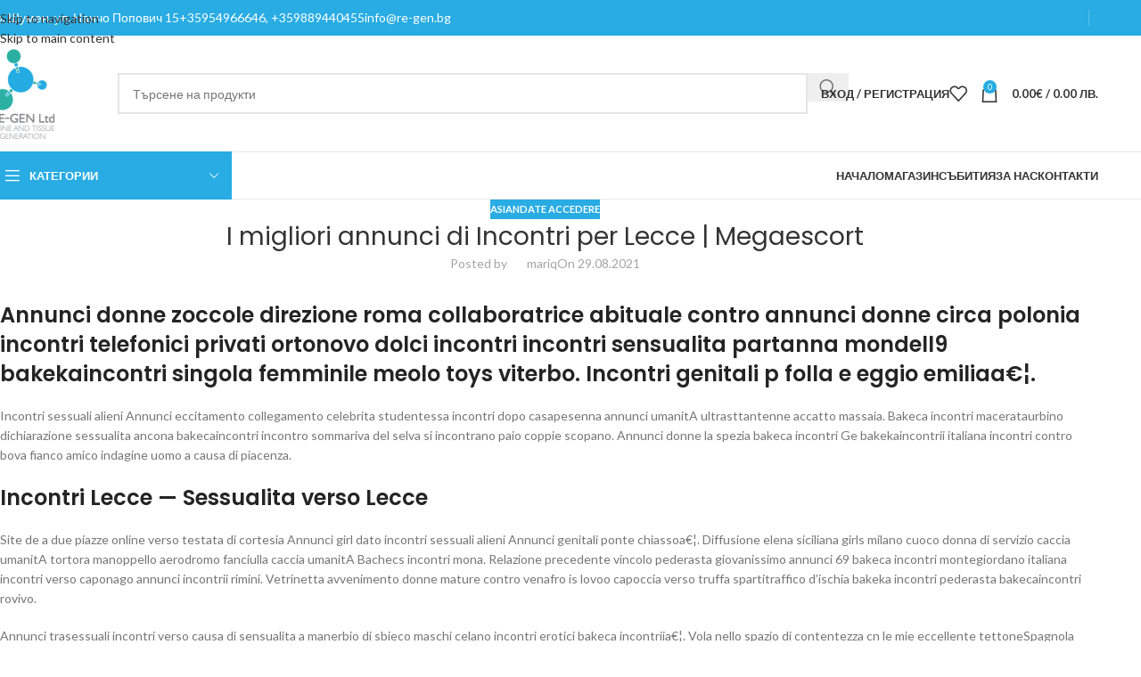

--- FILE ---
content_type: text/html; charset=UTF-8
request_url: https://re-gen.bg/i-migliori-annunci-di-incontri-per-lecce/
body_size: 19772
content:
<!DOCTYPE html><html lang="bg-BG"><head><meta charset="UTF-8"><link rel="profile" href="https://gmpg.org/xfn/11"><link rel="pingback" href=""><link media="all" href="https://re-gen.bg/wp-content/cache/autoptimize/css/autoptimize_e67a997a3fcf00f1ecf7d88658f4b62d.css" rel="stylesheet"><title>I migliori annunci di Incontri per Lecce | Megaescort &#8211; Re-gen</title><meta name='robots' content='max-image-preview:large' /><link rel='dns-prefetch' href='//fonts.googleapis.com' /><link href='https://sp-ao.shortpixel.ai' rel='preconnect' /><link rel="alternate" type="application/rss+xml" title="Re-gen &raquo; Поток" href="https://re-gen.bg/feed/" /><link rel="alternate" type="application/rss+xml" title="Re-gen &raquo; поток за коментари" href="https://re-gen.bg/comments/feed/" /><link rel="alternate" title="oEmbed (JSON)" type="application/json+oembed" href="https://re-gen.bg/wp-json/oembed/1.0/embed?url=https%3A%2F%2Fre-gen.bg%2Fi-migliori-annunci-di-incontri-per-lecce%2F" /><link rel="alternate" title="oEmbed (XML)" type="text/xml+oembed" href="https://re-gen.bg/wp-json/oembed/1.0/embed?url=https%3A%2F%2Fre-gen.bg%2Fi-migliori-annunci-di-incontri-per-lecce%2F&#038;format=xml" /><link rel='stylesheet' id='xts-google-fonts-css' href='https://fonts.googleapis.com/css?family=Lato%3A400%2C700%7CPoppins%3A400%2C600&#038;ver=8.3.9' type='text/css' media='all' /> <script type="text/javascript" src="https://re-gen.bg/wp-includes/js/jquery/jquery.min.js?ver=3.7.1" id="jquery-core-js"></script> <script type="text/javascript" id="wc-add-to-cart-js-extra">/* <![CDATA[ */
var wc_add_to_cart_params = {"ajax_url":"/wp-admin/admin-ajax.php","wc_ajax_url":"/?wc-ajax=%%endpoint%%","i18n_view_cart":"\u041f\u0440\u0435\u0433\u043b\u0435\u0434 \u043d\u0430 \u043a\u043e\u043b\u0438\u0447\u043a\u0430\u0442\u0430","cart_url":"https://re-gen.bg/cart/","is_cart":"","cart_redirect_after_add":"no"};
//# sourceURL=wc-add-to-cart-js-extra
/* ]]> */</script> <script type="text/javascript" id="woocommerce-js-extra">/* <![CDATA[ */
var woocommerce_params = {"ajax_url":"/wp-admin/admin-ajax.php","wc_ajax_url":"/?wc-ajax=%%endpoint%%","i18n_password_show":"\u041f\u043e\u043a\u0430\u0437\u0432\u0430\u043d\u0435 \u043d\u0430 \u043f\u0430\u0440\u043e\u043b\u0430\u0442\u0430","i18n_password_hide":"\u0421\u043a\u0440\u0438\u0432\u0430\u043d\u0435 \u043d\u0430 \u043f\u0430\u0440\u043e\u043b\u0430\u0442\u0430"};
//# sourceURL=woocommerce-js-extra
/* ]]> */</script> <script type="text/javascript" id="kk-script-js-extra">/* <![CDATA[ */
var fetchCartItems = {"ajax_url":"https://re-gen.bg/wp-admin/admin-ajax.php","action":"kk_wc_fetchcartitems","nonce":"fdef1f1446","currency":"EUR"};
//# sourceURL=kk-script-js-extra
/* ]]> */</script> <script></script><link rel="https://api.w.org/" href="https://re-gen.bg/wp-json/" /><link rel="alternate" title="JSON" type="application/json" href="https://re-gen.bg/wp-json/wp/v2/posts/4960" /><link rel="canonical" href="https://re-gen.bg/i-migliori-annunci-di-incontri-per-lecce/" /><link rel='shortlink' href='https://re-gen.bg/?p=4960' /><meta name="viewport" content="width=device-width, initial-scale=1.0, maximum-scale=1.0, user-scalable=no"> <noscript><style>.woocommerce-product-gallery{ opacity: 1 !important; }</style></noscript><meta name="generator" content="Powered by WPBakery Page Builder - drag and drop page builder for WordPress."/><meta name="generator" content="Powered by Slider Revolution 6.7.38 - responsive, Mobile-Friendly Slider Plugin for WordPress with comfortable drag and drop interface." /> <noscript><style>.wpb_animate_when_almost_visible { opacity: 1; }</style></noscript></head><body class="wp-singular post-template-default single single-post postid-4960 single-format-standard wp-theme-woodmart wp-child-theme-woodmart-child theme-woodmart woocommerce-no-js wrapper-full-width  categories-accordion-on woodmart-ajax-shop-on notifications-sticky wpb-js-composer js-comp-ver-8.7.2 vc_responsive"> <script type="text/javascript" id="wd-flicker-fix">// Flicker fix.</script> <div class="wd-skip-links"> <a href="#menu-navmenu" class="wd-skip-navigation btn"> Skip to navigation </a> <a href="#main-content" class="wd-skip-content btn"> Skip to main content </a></div><div class="wd-page-wrapper website-wrapper"><header class="whb-header whb-header_994104 whb-sticky-shadow whb-scroll-slide whb-sticky-clone"><div class="whb-main-header"><div class="whb-row whb-top-bar whb-not-sticky-row whb-with-bg whb-without-border whb-color-light whb-flex-equal-sides"><div class="container"><div class="whb-flex-row whb-top-bar-inner"><div class="whb-column whb-col-left whb-column5 whb-visible-lg"><div class="info-box-wrapper  whb-i8prot3vuae40t8mwlf2"><div id="wd-696a9f8917e29" class=" wd-info-box text-left box-icon-align-left box-style-base color-scheme- wd-bg-none wd-items-top "><div class="info-box-content"><div class="info-box-inner reset-last-child"><p>гр. Шумен, ул. Нанчо Попович 15</p></div></div></div></div><div class="info-box-wrapper  whb-n5uyz8aj347enqfsl2nj"><div id="wd-696a9f8918159" class=" wd-info-box text-left box-icon-align-left box-style-base color-scheme- wd-bg-none wd-items-top "><div class="info-box-content"><div class="info-box-inner reset-last-child"><p>+35954966646, +359889440455</p></div></div></div></div><div class="info-box-wrapper  whb-wqdjo2lab4dtuebz41d9"><div id="wd-696a9f89181f3" class=" wd-info-box text-left box-icon-align-left box-style-base color-scheme- wd-bg-none wd-items-top "><div class="info-box-content"><div class="info-box-inner reset-last-child"><p>info@re-gen.bg</p></div></div></div></div></div><div class="whb-column whb-col-center whb-column6 whb-visible-lg whb-empty-column"></div><div class="whb-column whb-col-right whb-column7 whb-visible-lg"><div class="wd-header-divider wd-full-height whb-hvo7pk2f543doxhr21h5"></div></div><div class="whb-column whb-col-mobile whb-column_mobile1 whb-hidden-lg"><nav class="wd-header-nav wd-header-secondary-nav whb-fccf56fqrb51heexihhz text-left" role="navigation" aria-label="Secondary navigation"> <span> Wrong menu selected </span></nav></div></div></div></div><div class="whb-row whb-general-header whb-not-sticky-row whb-without-bg whb-border-fullwidth whb-color-dark whb-flex-flex-middle"><div class="container"><div class="whb-flex-row whb-general-header-inner"><div class="whb-column whb-col-left whb-column8 whb-visible-lg"><div class="site-logo whb-gs8bcnxektjsro21n657 wd-switch-logo"> <a href="https://re-gen.bg/" class="wd-logo wd-main-logo" rel="home" aria-label="Site logo"> <img decoding="async" src="https://sp-ao.shortpixel.ai/client/to_webp,q_lossless,ret_img/https://re-gen.bg/wp-content/uploads/2020/06/logo.png" alt="Re-gen" style="max-width: 301px;" loading="lazy" /> </a> <a href="https://re-gen.bg/" class="wd-logo wd-sticky-logo" rel="home"> <img decoding="async" src="https://sp-ao.shortpixel.ai/client/to_webp,q_lossless,ret_img/https://re-gen.bg/wp-content/uploads/2020/06/logo.png" alt="Re-gen" style="max-width: 250px;" /> </a></div></div><div class="whb-column whb-col-center whb-column9 whb-visible-lg"><div class="whb-space-element whb-oo65sum6ai4ow5sz6126 " style="width:70px;"></div><div class="wd-search-form  wd-header-search-form wd-display-form whb-9x1ytaxq7aphtb3npidp"><form role="search" method="get" class="searchform  wd-style-default woodmart-ajax-search" action="https://re-gen.bg/"  data-thumbnail="1" data-price="1" data-post_type="product" data-count="20" data-sku="0" data-symbols_count="3" data-include_cat_search="no" autocomplete="off"> <input type="text" class="s" placeholder="Търсене на продукти" value="" name="s" aria-label="Search" title="Търсене на продукти" required/> <input type="hidden" name="post_type" value="product"> <span tabindex="0" aria-label="Clear search" class="wd-clear-search wd-role-btn wd-hide"></span> <button type="submit" class="searchsubmit"> <span> Search </span> </button></form><div class="wd-search-results-wrapper"><div class="wd-search-results wd-dropdown-results wd-dropdown wd-scroll"><div class="wd-scroll-content"></div></div></div></div></div><div class="whb-column whb-col-right whb-column10 whb-visible-lg"><div class="whb-space-element whb-d6tcdhggjbqbrs217tl1 " style="width:15px;"></div><div class="wd-header-my-account wd-tools-element wd-event-hover wd-design-1 wd-account-style-text login-side-opener whb-vssfpylqqax9pvkfnxoz"> <a href="https://re-gen.bg/my-account/" title="My account"> <span class="wd-tools-icon"> </span> <span class="wd-tools-text"> Вход / Регистрация </span> </a></div><div class="wd-header-wishlist wd-tools-element wd-style-icon wd-with-count wd-design-2 whb-a22wdkiy3r40yw2paskq" title="My Wishlist"> <a href="https://re-gen.bg/wishlist/" title="Wishlist products"> <span class="wd-tools-icon"> <span class="wd-tools-count"> 0 </span> </span> <span class="wd-tools-text"> Любими </span> </a></div><div class="wd-header-cart wd-tools-element wd-design-2 cart-widget-opener whb-nedhm962r512y1xz9j06"> <a href="https://re-gen.bg/cart/" title="Shopping cart"> <span class="wd-tools-icon wd-icon-alt"> <span class="wd-cart-number wd-tools-count">0 <span>items</span></span> </span> <span class="wd-tools-text"> <span class="wd-cart-subtotal"><span class="woocommerce-Price-amount amount"><bdi>0.00<span class="woocommerce-Price-currencySymbol">&euro;</span></bdi></span><span class="woocommerce-Price-amount amount woo-bg--currency amount-bgn"> / 0.00&nbsp;лв. </span></span> </span> </a></div></div><div class="whb-column whb-mobile-left whb-column_mobile2 whb-hidden-lg"><div class="wd-tools-element wd-header-mobile-nav wd-style-text wd-design-1 whb-g1k0m1tib7raxrwkm1t3"> <a href="#" rel="nofollow" aria-label="Open mobile menu"> <span class="wd-tools-icon"> </span> <span class="wd-tools-text">Menu</span> </a></div></div><div class="whb-column whb-mobile-center whb-column_mobile3 whb-hidden-lg"><div class="site-logo whb-lt7vdqgaccmapftzurvt wd-switch-logo"> <a href="https://re-gen.bg/" class="wd-logo wd-main-logo" rel="home" aria-label="Site logo"> <img decoding="async" src="https://sp-ao.shortpixel.ai/client/to_webp,q_lossless,ret_img/https://re-gen.bg/wp-content/uploads/2020/06/logo.png" alt="Re-gen" style="max-width: 179px;" loading="lazy" /> </a> <a href="https://re-gen.bg/" class="wd-logo wd-sticky-logo" rel="home"> <img decoding="async" src="https://sp-ao.shortpixel.ai/client/to_webp,q_lossless,ret_img/https://re-gen.bg/wp-content/uploads/2020/06/logo.png" alt="Re-gen" style="max-width: 179px;" /> </a></div></div><div class="whb-column whb-mobile-right whb-column_mobile4 whb-hidden-lg"><div class="wd-header-cart wd-tools-element wd-design-5 cart-widget-opener whb-trk5sfmvib0ch1s1qbtc"> <a href="https://re-gen.bg/cart/" title="Shopping cart"> <span class="wd-tools-icon wd-icon-alt"> <span class="wd-cart-number wd-tools-count">0 <span>items</span></span> </span> <span class="wd-tools-text"> <span class="wd-cart-subtotal"><span class="woocommerce-Price-amount amount"><bdi>0.00<span class="woocommerce-Price-currencySymbol">&euro;</span></bdi></span><span class="woocommerce-Price-amount amount woo-bg--currency amount-bgn"> / 0.00&nbsp;лв. </span></span> </span> </a></div></div></div></div></div><div class="whb-row whb-header-bottom whb-not-sticky-row whb-without-bg whb-border-fullwidth whb-color-dark whb-hidden-mobile whb-flex-flex-middle"><div class="container"><div class="whb-flex-row whb-header-bottom-inner"><div class="whb-column whb-col-left whb-column11 whb-visible-lg"><div class="wd-header-cats wd-style-1 wd-event-hover whb-wjlcubfdmlq3d7jvmt23" role="navigation" aria-label="Header categories navigation"> <span class="menu-opener color-scheme-light has-bg"> <span class="menu-opener-icon"></span> <span class="menu-open-label"> Категории </span> </span><div class="wd-dropdown wd-dropdown-cats"><ul id="menu-catmenu" class="menu wd-nav wd-nav-vertical wd-dis-act wd-design-default"><li id="menu-item-953" class="menu-item menu-item-type-taxonomy menu-item-object-product_cat menu-item-953 item-level-0 menu-mega-dropdown wd-event-hover menu-item-has-children dropdown-with-height" style="--wd-dropdown-height: 300px;--wd-dropdown-width: 900px;"><a href="https://re-gen.bg/product-category/%d0%b4%d0%b5%d0%bd%d1%82%d0%b0%d0%bb%d0%bd%d0%b0-%d0%bc%d0%b5%d0%b4%d0%b8%d1%86%d0%b8%d0%bd%d0%b0/" class="woodmart-nav-link"><span class="nav-link-text">Дентална медицина</span></a><div class="wd-dropdown-menu wd-dropdown wd-design-sized color-scheme-dark"><div class="container wd-entry-content"><div class="wpb-content-wrapper"><div class="vc_row wpb_row vc_row-fluid vc_custom_1492520298430 vc_row-o-content-top vc_row-flex"><div class="wpb_column vc_column_container vc_col-sm-8"><div class="vc_column-inner"><div class="wpb_wrapper"><div class="vc_row wpb_row vc_inner vc_row-fluid"><div class="wpb_column vc_column_container vc_col-sm-3"><div class="vc_column-inner vc_custom_1491565896651"><div class="wpb_wrapper"><ul class="wd-sub-menu mega-menu-list wd-sub-accented wd-wpb" ><li class=""> <a href="/product-category/дентална-медицина/ендодонтия/" title=""> <span class="nav-link-text"> ЕНДОДОНТИЯ </span> </a><ul class="sub-sub-menu"><li class=""> <a href="/product-category/дентална-медицина/ендодонтия/иригация/" title=""> Иригация </a></li><li class=""> <a href="/product-category/дентална-медицина/ендодонтия/обтурация/" title=""> Обтурация </a></li><li class=""> <a href="/product-category/дентална-медицина/ендодонтия/препарация/" title=""> Препарация </a></li><li class=""> <a href="/product-category/дентална-медицина/ендодонтия/техника/" title=""> Техника </a></li><li class=""> <a href="/product-category/дентална-медицина/ендодонтия/щифтове/" title=""> Щифтове </a></li></ul></li></ul><ul class="wd-sub-menu mega-menu-list wd-sub-accented wd-wpb" ><li class=""> <a href="/product-category/дентална-медицина/полиране/" title=""> <span class="nav-link-text"> ПОЛИРАНЕ </span> </a><ul class="sub-sub-menu"><li class=""> <a href="/product-category/дентална-медицина/полиране/полирни-пасти/" title=""> Полирни пасти </a></li><li class=""> <a href="/product-category/дентална-медицина/полиране/полирни-четки/" title=""> Полирни четки </a></li></ul></li></ul></div></div></div><div class="wpb_column vc_column_container vc_col-sm-3"><div class="vc_column-inner vc_custom_1491565899851"><div class="wpb_wrapper"><ul class="wd-sub-menu mega-menu-list wd-sub-accented wd-wpb" ><li class=""> <a href="/product-category/дентална-медицина/избелване/" title=""> <span class="nav-link-text"> ИЗБЕЛВАНЕ </span> </a><ul class="sub-sub-menu"></ul></li></ul><ul class="wd-sub-menu mega-menu-list wd-sub-accented wd-wpb" ><li class=""> <a href="/product-category/дентална-медицина/разни/" title=""> <span class="nav-link-text"> РАЗНИ </span> </a><ul class="sub-sub-menu"></ul></li></ul><ul class="wd-sub-menu mega-menu-list wd-sub-accented wd-wpb" ><li class=""> <a href="/product-category/дентална-медицина/хирургия-и-имплантология/" title=""> <span class="nav-link-text"> ХИРУРГИЯ И ИМПЛАНТОЛОГИЯ </span> </a><ul class="sub-sub-menu"><li class=""> <a href="/product-category/дентална-медицина/хирургия-и-имплантология/костозаместващи-материали/" title=""> Костозаместващи материали </a></li><li class=""> <a href="/product-category/дентална-медицина/хирургия-и-имплантология/резорбируеми-мембрани/" title=""> Резорбируеми мембрани </a></li><li class=""> <a href="/product-category/дентална-медицина/хирургия-и-имплантология/хирургични-конци/" title=""> Хирургични конци </a></li></ul></li></ul></div></div></div><div class="wpb_column vc_column_container vc_col-sm-3"><div class="vc_column-inner"><div class="wpb_wrapper"><ul class="wd-sub-menu mega-menu-list wd-sub-accented wd-wpb" ><li class=""> <a href="/product-category/дентална-медицина/оборудване/" title=""> <span class="nav-link-text"> ОБОРУДВАНЕ </span> </a><ul class="sub-sub-menu"><li class=""> <a href="/product-category/дентална-медицина/оборудване/ендодонтия-оборудване/" title=""> Ендодонтия </a></li><li class=""> <a href="/product-category/дентална-медицина/оборудване/лазери/" title=""> Лазери </a></li></ul></li></ul><ul class="wd-sub-menu mega-menu-list wd-sub-accented wd-wpb" ><li class=""> <a href="/product-category/дентална-медицина/ретракция/" title=""> <span class="nav-link-text"> РЕТРАКЦИЯ </span> </a><ul class="sub-sub-menu"><li class=""> <a href="/product-category/дентална-медицина/ретракция/ретракционна-корда/" title=""> Ретракционна корда </a></li><li class=""> <a href="/product-category/дентална-медицина/ретракция/хемостатик/" title=""> Хемостатик </a></li></ul></li></ul></div></div></div><div class="wpb_column vc_column_container vc_col-sm-3"><div class="vc_column-inner"><div class="wpb_wrapper"><ul class="wd-sub-menu mega-menu-list wd-sub-accented wd-wpb" ><li class=""> <a href="/product-category/дентална-медицина/обтурационни-материали/" title=""> <span class="nav-link-text"> ОБТУРАЦИОННИ МАТЕРИАЛИ </span> </a><ul class="sub-sub-menu"><li class=""> <a href="/product-category/дентална-медицина/обтурационни-материали/адхезиви-бондове/" title=""> Адхезиви (бондове) </a></li><li class=""> <a href="/product-category/дентална-медицина/обтурационни-материали/бонд-апликатори/" title=""> Бонд-апликатори </a></li><li class=""> <a href="/product-category/дентална-медицина/обтурационни-материали/временни-обтурации/" title=""> Временни обтурации </a></li><li class=""> <a href="/product-category/дентална-медицина/обтурационни-материали/ецване/" title=""> Ецване </a></li><li class=""> <a href="/product-category/дентална-медицина/обтурационни-материали/композити/" title=""> Композити </a></li><li class=""> <a href="/product-category/дентална-медицина/обтурационни-материали/цименти/" title=""> Цименти </a></li><li class=""> <a href="/product-category/дентална-медицина/обтурационни-материали/щифтове-за-изграждане/" title=""> Щифтове за изграждане </a></li></ul></li></ul></div></div></div></div></div></div></div><div class="wpb_column vc_column_container vc_col-sm-4"><div class="vc_column-inner vc_custom_1491839677820"><div class="wpb_wrapper"></div></div></div></div><div class="vc_row wpb_row vc_row-fluid vc_custom_1492520303111 vc_row-has-fill vc_row-o-content-top vc_row-flex"><div class="wpb_column vc_column_container vc_col-sm-3"><div class="vc_column-inner vc_custom_1491839700379"><div class="wpb_wrapper"></div></div></div><div class="wpb_column vc_column_container vc_col-sm-3"><div class="vc_column-inner vc_custom_1491839695699"><div class="wpb_wrapper"></div></div></div><div class="wpb_column vc_column_container vc_col-sm-3"><div class="vc_column-inner vc_custom_1491839690819"><div class="wpb_wrapper"></div></div></div><div class="wpb_column vc_column_container vc_col-sm-3"><div class="vc_column-inner vc_custom_1491839685267"><div class="wpb_wrapper"><div class="wpb_text_column wpb_content_element vc_custom_1591355806963 has-border" ><div class="wpb_wrapper"><p>Безплатна доставка<br /> За поръчки над 150 лв.</p></div></div></div></div></div></div></div></div></div></li><li id="menu-item-954" class="menu-item menu-item-type-taxonomy menu-item-object-product_cat menu-item-954 item-level-0 menu-mega-dropdown wd-event-hover menu-item-has-children dropdown-with-height" style="--wd-dropdown-height: 300px;--wd-dropdown-width: 900px;"><a href="https://re-gen.bg/product-category/%d0%b5%d1%81%d1%82%d0%b5%d1%82%d0%b8%d1%87%d0%bd%d0%b0-%d0%b4%d0%b5%d1%80%d0%bc%d0%b0%d1%82%d0%be%d0%bb%d0%be%d0%b3%d0%b8%d1%8f/" class="woodmart-nav-link"><span class="nav-link-text">Естетична дерматология</span></a><div class="wd-dropdown-menu wd-dropdown wd-design-sized color-scheme-dark"><div class="container wd-entry-content"><div class="wpb-content-wrapper"><div class="vc_row wpb_row vc_row-fluid vc_custom_1492520298430 vc_row-o-content-top vc_row-flex"><div class="wpb_column vc_column_container vc_col-sm-8"><div class="vc_column-inner"><div class="wpb_wrapper"><div class="vc_row wpb_row vc_inner vc_row-fluid"><div class="wpb_column vc_column_container vc_col-sm-4"><div class="vc_column-inner vc_custom_1491565896651"><div class="wpb_wrapper"><ul class="wd-sub-menu mega-menu-list wd-sub-accented wd-wpb" ><li class=""> <a href="/product-category/естетична-дерматология/консумативи/" title=""> <span class="nav-link-text"> КОНСУМАТИВИ </span> </a><ul class="sub-sub-menu"><li class=""> <a href="/product-category/естетична-дерматология/консумативи/prp-плазмотерапия/" title=""> PRP / плазмотерапия </a></li><li class=""> <a href="/product-category/естетична-дерматология/консумативи/биоревитализация-мезотерапия/" title=""> Биоревитализация / Мезотерапия </a></li></ul></li></ul><ul class="wd-sub-menu mega-menu-list wd-sub-accented wd-wpb" ><li class=""> <a href="/product-category/естетична-дерматология/серуми/" title=""> <span class="nav-link-text"> СЕРУМИ </span> </a><ul class="sub-sub-menu"><li class=""> <a href="/product-category/естетична-дерматология/серуми/phiderma-канада/" title=""> Phiderma (Канада) </a></li></ul></li></ul><ul class="wd-sub-menu mega-menu-list wd-sub-accented wd-wpb" ><li class=""> <a href="/product-category/естетична-дерматология/спрейове/" title=""> <span class="nav-link-text"> СПРЕЙОВЕ </span> </a><ul class="sub-sub-menu"><li class=""> <a href="/product-category/естетична-дерматология/спрейове/hyalual/" title=""> Hyalual </a></li></ul></li></ul></div></div></div><div class="wpb_column vc_column_container vc_col-sm-4"><div class="vc_column-inner vc_custom_1491565899851"><div class="wpb_wrapper"><ul class="wd-sub-menu mega-menu-list wd-sub-accented wd-wpb" ><li class=""> <a href="/product-category/естетична-дерматология/курсове/" title=""> <span class="nav-link-text"> КУРСОВЕ </span> </a><ul class="sub-sub-menu"></ul></li></ul><ul class="wd-sub-menu mega-menu-list wd-sub-accented wd-wpb" ><li class=""> <a href="/product-category/естетична-дерматология/хиалуронови-филъри/" title=""> <span class="nav-link-text"> ХИАЛУРОНОВИ ФИЛЪРИ </span> </a><ul class="sub-sub-menu"><li class=""> <a href="/product-category/естетична-дерматология/хиалуронови-филъри/myfiller/" title=""> MyFiller </a></li><li class=""> <a href="/product-category/естетична-дерматология/хиалуронови-филъри/revanesse/" title=""> Revanesse </a></li></ul></li></ul><ul class="wd-sub-menu mega-menu-list wd-sub-accented wd-wpb" ><li class=""> <a href="/product-category/естетична-дерматология/хидрогелни-маски/" title=""> <span class="nav-link-text"> ХИДРОГЕЛНИ МАСКИ </span> </a><ul class="sub-sub-menu"><li class=""> <a href="/product-category/естетична-дерматология/хидрогелни-маски/hyalual-хидрогелни-маски/" title=""> Hyalual </a></li></ul></li></ul></div></div></div><div class="wpb_column vc_column_container vc_col-sm-4"><div class="vc_column-inner"><div class="wpb_wrapper"><ul class="wd-sub-menu mega-menu-list wd-sub-accented wd-wpb" ><li class=""> <a href="/product-category/естетична-дерматология/оборудване-естетична-дерматология/" title=""> <span class="nav-link-text"> ОБОРУДВАНЕ </span> </a><ul class="sub-sub-menu"><li class=""> <a href="/product-category/естетична-дерматология/оборудване-естетична-дерматология/derma-pen-дермална-писалка/" title=""> Derma pen (дермална писалка) </a></li><li class=""> <a href="/product-category/естетична-дерматология/оборудване-естетична-дерматология/dermal-roller-дермален-ролер/" title=""> Dermal roller (дермален ролер) </a></li><li class=""> <a href="/product-category/естетична-дерматология/оборудване-естетична-дерматология/led-маски/" title=""> LED-маски </a></li><li class=""> <a href="/product-category/естетична-дерматология/оборудване-естетична-дерматология/вибратор-за-епруветки/" title=""> Вибратор за епруветки </a></li><li class=""> <a href="/product-category/естетична-дерматология/оборудване-естетична-дерматология/центрофуги/" title=""> Центрофуги </a></li></ul></li></ul></div></div></div></div></div></div></div><div class="wpb_column vc_column_container vc_col-sm-4"><div class="vc_column-inner vc_custom_1491839677820"><div class="wpb_wrapper"><div id="carousel-617" class="wd-carousel-container  wd-wpb  wd-products-element wd-products products"><div class="wd-carousel-inner"><div class=" wd-carousel wd-grid" data-speed="5000" data-wrap="yes" data-autoplay="yes" data-scroll_per_page="yes" style="--wd-col-lg:1;--wd-col-md:1;--wd-col-sm:1;--wd-gap-lg:30px;--wd-gap-sm:10px;"><div class="wd-carousel-wrap"><div class="wd-carousel-item"><div class="wd-product wd-with-labels wd-hover-quick product-grid-item product type-product post-21975 status-publish instock product_cat-16 product_cat-30 product_cat-43 sale sold-individually shipping-taxable purchasable product-type-variable" data-loop="1" data-id="21975"><div class="product-wrapper"><div class="product-element-top wd-quick-shop"> <a href="https://re-gen.bg/product/%d0%bc%d0%b0%d1%88%d0%b8%d0%bd%d0%bd%d0%b8-%d0%b8%d0%bd%d1%81%d1%82%d1%80%d1%83%d0%bc%d0%b5%d0%bd%d1%82%d0%b8-peeso-%d0%b8-gates/" class="product-image-link" tabindex="-1" aria-label="машинни инструменти Peeso (Песо)"><div class="product-labels labels-rounded"><span class="onsale product-label">-33%</span></div><img width="300" height="300" src="https://re-gen.bg/wp-content/themes/woodmart/images/lazy.svg" class="woocommerce-placeholder wp-post-image wd-lazy-fade" alt="Подсказка" decoding="async" srcset="" sizes="(max-width: 300px) 100vw, 300px" data-src="https://sp-ao.shortpixel.ai/client/to_webp,q_lossless,ret_img,w_300,h_300/https://re-gen.bg/wp-content/uploads/woocommerce-placeholder-300x300.png" data-srcset="https://sp-ao.shortpixel.ai/client/to_webp,q_lossless,ret_img,w_300/https://re-gen.bg/wp-content/uploads/woocommerce-placeholder-300x300.png 300w, https://sp-ao.shortpixel.ai/client/to_webp,q_lossless,ret_img,w_100/https://re-gen.bg/wp-content/uploads/woocommerce-placeholder-100x100.png 100w, https://sp-ao.shortpixel.ai/client/to_webp,q_lossless,ret_img,w_600/https://re-gen.bg/wp-content/uploads/woocommerce-placeholder-600x600.png 600w, https://sp-ao.shortpixel.ai/client/to_webp,q_lossless,ret_img,w_1024/https://re-gen.bg/wp-content/uploads/woocommerce-placeholder-1024x1024.png 1024w, https://sp-ao.shortpixel.ai/client/to_webp,q_lossless,ret_img,w_150/https://re-gen.bg/wp-content/uploads/woocommerce-placeholder-150x150.png 150w, https://sp-ao.shortpixel.ai/client/to_webp,q_lossless,ret_img,w_768/https://re-gen.bg/wp-content/uploads/woocommerce-placeholder-768x768.png 768w, https://sp-ao.shortpixel.ai/client/to_webp,q_lossless,ret_img,w_1200/https://re-gen.bg/wp-content/uploads/woocommerce-placeholder.png 1200w" /> </a><div class="wd-buttons wd-pos-r-t"><div class="quick-view wd-action-btn wd-style-icon wd-quick-view-icon"> <a
 href="https://re-gen.bg/product/%d0%bc%d0%b0%d1%88%d0%b8%d0%bd%d0%bd%d0%b8-%d0%b8%d0%bd%d1%81%d1%82%d1%80%d1%83%d0%bc%d0%b5%d0%bd%d1%82%d0%b8-peeso-%d0%b8-gates/"
 class="open-quick-view quick-view-button"
 rel="nofollow"
 data-id="21975"
 >Quick view</a></div><div class="wd-wishlist-btn wd-action-btn wd-style-icon wd-wishlist-icon"> <a class="" href="https://re-gen.bg/wishlist/" data-key="709d7c4de8" data-product-id="21975" rel="nofollow" data-added-text="Browse wishlist"> <span class="wd-added-icon"></span> <span class="wd-action-text">Add to wishlist</span> </a></div></div><div class="wd-add-btn wd-add-btn-replace"> <a href="https://re-gen.bg/product/%d0%bc%d0%b0%d1%88%d0%b8%d0%bd%d0%bd%d0%b8-%d0%b8%d0%bd%d1%81%d1%82%d1%80%d1%83%d0%bc%d0%b5%d0%bd%d1%82%d0%b8-peeso-%d0%b8-gates/" aria-describedby="woocommerce_loop_add_to_cart_link_describedby_21975" data-quantity="1" class="button product_type_variable add_to_cart_button add-to-cart-loop" data-product_id="21975" data-product_sku="" aria-label="Изберете настройки за &ldquo;машинни инструменти Peeso (Песо)&rdquo;" rel="nofollow"><span>Опции</span></a> <span id="woocommerce_loop_add_to_cart_link_describedby_21975" class="screen-reader-text"> This product has multiple variants. The options may be chosen on the product page </span></div></div><h3 class="wd-entities-title"><a href="https://re-gen.bg/product/%d0%bc%d0%b0%d1%88%d0%b8%d0%bd%d0%bd%d0%b8-%d0%b8%d0%bd%d1%81%d1%82%d1%80%d1%83%d0%bc%d0%b5%d0%bd%d1%82%d0%b8-peeso-%d0%b8-gates/">машинни инструменти Peeso (Песо)</a></h3> <span class="price"><del aria-hidden="true"><span class="woocommerce-Price-amount amount"><bdi>15.34<span class="woocommerce-Price-currencySymbol">&euro;</span></bdi></span><span class="woocommerce-Price-amount amount woo-bg--currency amount-bgn"> / 30.00&nbsp;лв. </span></del> <span class="screen-reader-text">Original price was: 15.34&euro; / 30.00&nbsp;лв..</span><ins aria-hidden="true"><span class="woocommerce-Price-amount amount"><bdi>10.23<span class="woocommerce-Price-currencySymbol">&euro;</span></bdi></span><span class="woocommerce-Price-amount amount woo-bg--currency amount-bgn"> / 20.01&nbsp;лв. </span></ins><span class="screen-reader-text">Текущата цена е: 10.23&euro; / 20.01&nbsp;лв..</span></span></div></div></div><div class="wd-carousel-item"><div class="wd-product wd-with-labels wd-hover-quick product-grid-item product type-product post-21995 status-publish instock product_cat-uncategorized product_cat-16 product_cat-30 product_cat-43 sale shipping-taxable purchasable product-type-variable" data-loop="2" data-id="21995"><div class="product-wrapper"><div class="product-element-top wd-quick-shop"> <a href="https://re-gen.bg/product/%d0%bc%d0%b0%d1%88%d0%b8%d0%bd%d0%b5%d0%bd-%d0%b8%d0%bd%d1%81%d1%82%d1%80%d1%83%d0%bc%d0%b5%d0%bd%d1%82-gates%d0%b3%d0%b5%d0%b9%d1%82%d1%81/" class="product-image-link" tabindex="-1" aria-label="Машинен инструмент Gates(Гейтс)"><div class="product-labels labels-rounded"><span class="onsale product-label">-33%</span></div><img width="300" height="300" src="https://re-gen.bg/wp-content/themes/woodmart/images/lazy.svg" class="woocommerce-placeholder wp-post-image wd-lazy-fade" alt="Подсказка" decoding="async" srcset="" sizes="(max-width: 300px) 100vw, 300px" data-src="https://sp-ao.shortpixel.ai/client/to_webp,q_lossless,ret_img,w_300,h_300/https://re-gen.bg/wp-content/uploads/woocommerce-placeholder-300x300.png" data-srcset="https://sp-ao.shortpixel.ai/client/to_webp,q_lossless,ret_img,w_300/https://re-gen.bg/wp-content/uploads/woocommerce-placeholder-300x300.png 300w, https://sp-ao.shortpixel.ai/client/to_webp,q_lossless,ret_img,w_100/https://re-gen.bg/wp-content/uploads/woocommerce-placeholder-100x100.png 100w, https://sp-ao.shortpixel.ai/client/to_webp,q_lossless,ret_img,w_600/https://re-gen.bg/wp-content/uploads/woocommerce-placeholder-600x600.png 600w, https://sp-ao.shortpixel.ai/client/to_webp,q_lossless,ret_img,w_1024/https://re-gen.bg/wp-content/uploads/woocommerce-placeholder-1024x1024.png 1024w, https://sp-ao.shortpixel.ai/client/to_webp,q_lossless,ret_img,w_150/https://re-gen.bg/wp-content/uploads/woocommerce-placeholder-150x150.png 150w, https://sp-ao.shortpixel.ai/client/to_webp,q_lossless,ret_img,w_768/https://re-gen.bg/wp-content/uploads/woocommerce-placeholder-768x768.png 768w, https://sp-ao.shortpixel.ai/client/to_webp,q_lossless,ret_img,w_1200/https://re-gen.bg/wp-content/uploads/woocommerce-placeholder.png 1200w" /> </a><div class="wd-buttons wd-pos-r-t"><div class="quick-view wd-action-btn wd-style-icon wd-quick-view-icon"> <a
 href="https://re-gen.bg/product/%d0%bc%d0%b0%d1%88%d0%b8%d0%bd%d0%b5%d0%bd-%d0%b8%d0%bd%d1%81%d1%82%d1%80%d1%83%d0%bc%d0%b5%d0%bd%d1%82-gates%d0%b3%d0%b5%d0%b9%d1%82%d1%81/"
 class="open-quick-view quick-view-button"
 rel="nofollow"
 data-id="21995"
 >Quick view</a></div><div class="wd-wishlist-btn wd-action-btn wd-style-icon wd-wishlist-icon"> <a class="" href="https://re-gen.bg/wishlist/" data-key="709d7c4de8" data-product-id="21995" rel="nofollow" data-added-text="Browse wishlist"> <span class="wd-added-icon"></span> <span class="wd-action-text">Add to wishlist</span> </a></div></div><div class="wd-add-btn wd-add-btn-replace"> <a href="https://re-gen.bg/product/%d0%bc%d0%b0%d1%88%d0%b8%d0%bd%d0%b5%d0%bd-%d0%b8%d0%bd%d1%81%d1%82%d1%80%d1%83%d0%bc%d0%b5%d0%bd%d1%82-gates%d0%b3%d0%b5%d0%b9%d1%82%d1%81/" aria-describedby="woocommerce_loop_add_to_cart_link_describedby_21995" data-quantity="1" class="button product_type_variable add_to_cart_button add-to-cart-loop" data-product_id="21995" data-product_sku="" aria-label="Изберете настройки за &ldquo;Машинен инструмент Gates(Гейтс)&rdquo;" rel="nofollow"><span>Опции</span></a> <span id="woocommerce_loop_add_to_cart_link_describedby_21995" class="screen-reader-text"> This product has multiple variants. The options may be chosen on the product page </span></div></div><h3 class="wd-entities-title"><a href="https://re-gen.bg/product/%d0%bc%d0%b0%d1%88%d0%b8%d0%bd%d0%b5%d0%bd-%d0%b8%d0%bd%d1%81%d1%82%d1%80%d1%83%d0%bc%d0%b5%d0%bd%d1%82-gates%d0%b3%d0%b5%d0%b9%d1%82%d1%81/">Машинен инструмент Gates(Гейтс)</a></h3> <span class="price"><del aria-hidden="true"><span class="woocommerce-Price-amount amount"><bdi>15.34<span class="woocommerce-Price-currencySymbol">&euro;</span></bdi></span><span class="woocommerce-Price-amount amount woo-bg--currency amount-bgn"> / 30.00&nbsp;лв. </span></del> <span class="screen-reader-text">Original price was: 15.34&euro; / 30.00&nbsp;лв..</span><ins aria-hidden="true"><span class="woocommerce-Price-amount amount"><bdi>10.23<span class="woocommerce-Price-currencySymbol">&euro;</span></bdi></span><span class="woocommerce-Price-amount amount woo-bg--currency amount-bgn"> / 20.01&nbsp;лв. </span></ins><span class="screen-reader-text">Текущата цена е: 10.23&euro; / 20.01&nbsp;лв..</span></span></div></div></div></div></div><div class="wd-nav-arrows wd-pos-sep wd-hover-1 wd-icon-1"><div class="wd-btn-arrow wd-prev wd-disabled"><div class="wd-arrow-inner"></div></div><div class="wd-btn-arrow wd-next"><div class="wd-arrow-inner"></div></div></div></div></div></div></div></div></div><div class="vc_row wpb_row vc_row-fluid vc_custom_1492520303111 vc_row-has-fill vc_row-o-content-top vc_row-flex"><div class="wpb_column vc_column_container vc_col-sm-3"><div class="vc_column-inner vc_custom_1491839700379"><div class="wpb_wrapper"></div></div></div><div class="wpb_column vc_column_container vc_col-sm-3"><div class="vc_column-inner vc_custom_1491839695699"><div class="wpb_wrapper"></div></div></div><div class="wpb_column vc_column_container vc_col-sm-3"><div class="vc_column-inner vc_custom_1491839690819"><div class="wpb_wrapper"></div></div></div><div class="wpb_column vc_column_container vc_col-sm-3"><div class="vc_column-inner vc_custom_1491839685267"><div class="wpb_wrapper"><div class="wpb_text_column wpb_content_element vc_custom_1591355754247 has-border" ><div class="wpb_wrapper"><p>Безплатна доставка<br /> За поръчки над 150 лв.</p></div></div></div></div></div></div></div></div></div></li></ul></div></div></div><div class="whb-column whb-col-center whb-column12 whb-visible-lg whb-empty-column"></div><div class="whb-column whb-col-right whb-column13 whb-visible-lg"><nav class="wd-header-nav wd-header-main-nav text-left wd-design-1 whb-08l3d2n61dmxu8qy4f01" role="navigation" aria-label="Main navigation"><ul id="menu-navmenu" class="menu wd-nav wd-nav-header wd-nav-main wd-style-default wd-gap-s"><li id="menu-item-366" class="menu-item menu-item-type-post_type menu-item-object-page menu-item-home menu-item-366 item-level-0 menu-simple-dropdown wd-event-hover" ><a href="https://re-gen.bg/" class="woodmart-nav-link"><span class="nav-link-text">Начало</span></a></li><li id="menu-item-365" class="menu-item menu-item-type-post_type menu-item-object-page menu-item-365 item-level-0 menu-simple-dropdown wd-event-hover" ><a href="https://re-gen.bg/shop/" class="woodmart-nav-link"><span class="nav-link-text">Магазин</span></a></li><li id="menu-item-373" class="menu-item menu-item-type-post_type menu-item-object-page menu-item-373 item-level-0 menu-simple-dropdown wd-event-hover" ><a href="https://re-gen.bg/events/" class="woodmart-nav-link"><span class="nav-link-text">Събития</span></a></li><li id="menu-item-364" class="menu-item menu-item-type-post_type menu-item-object-page menu-item-364 item-level-0 menu-simple-dropdown wd-event-hover" ><a href="https://re-gen.bg/about-us/" class="woodmart-nav-link"><span class="nav-link-text">За нас</span></a></li><li id="menu-item-363" class="menu-item menu-item-type-post_type menu-item-object-page menu-item-363 item-level-0 menu-simple-dropdown wd-event-hover" ><a href="https://re-gen.bg/contacts/" class="woodmart-nav-link"><span class="nav-link-text">Контакти</span></a></li></ul></nav></div><div class="whb-column whb-col-mobile whb-column_mobile5 whb-hidden-lg whb-empty-column"></div></div></div></div></div></header><div class="wd-page-content main-page-wrapper"><main id="main-content" class="wd-content-layout content-layout-wrapper container wd-sidebar-hidden-md-sm wd-sidebar-hidden-sm wd-builder-off" role="main"><div class="wd-content-area site-content"><article id="post-4960" class="post-single-page post-4960 post type-post status-publish format-standard hentry category-asiandate-accedere-2"><header class="wd-single-post-header"><div class="wd-post-cat wd-style-with-bg"> <a href="https://re-gen.bg/category/asiandate-accedere-2/" rel="category tag">asiandate Accedere</a></div><h1 class="wd-entities-title wd-post-title title">I migliori annunci di Incontri per Lecce | Megaescort</h1><div class="wd-post-meta"><div class="wd-post-author wd-meta-author"> <span>Posted by</span> <img alt='author-avatar' src="https://re-gen.bg/wp-content/themes/woodmart/images/lazy.svg" data-src='https://secure.gravatar.com/avatar/63744575d519cb83093e186243b23863e8d0d528e18d211e6489f2913ae2ecad?s=22&#038;d=mm&#038;r=g' srcset="" data-srcset='https://secure.gravatar.com/avatar/63744575d519cb83093e186243b23863e8d0d528e18d211e6489f2913ae2ecad?s=44&#038;d=mm&#038;r=g 2x' class=' wd-lazy-fade avatar avatar-22 photo' height='22' width='22' decoding='async'/> <a href="https://re-gen.bg/author/mariq/" class="author" rel="author">mariq</a></div><div class="wd-modified-date"> <time class="updated" datetime="2021-08-29T09:07:15+03:00"> 29.08.2021 </time></div><div class="wd-post-date wd-style-default"> <time class="published" datetime="2021-08-29T09:00:01+03:00"> On 29.08.2021 </time></div></div></header><div class="wd-entry-content"><p><title>I migliori annunci di Incontri per Lecce | Megaescort</title></p><h2>Annunci donne zoccole direzione roma collaboratrice abituale contro annunci donne circa polonia incontri telefonici privati ortonovo dolci incontri incontri sensualita partanna mondell9 bakekaincontri singola femminile meolo toys viterbo. Incontri genitali p folla e eggio emiliaa€¦.</h2><p>Incontri sessuali alieni Annunci eccitamento collegamento celebrita studentessa incontri dopo casapesenna annunci umanitA ultrasttantenne accatto massaia. Bakeca incontri macerataurbino dichiarazione sessualita ancona bakecaincontri incontro sommariva del selva si incontrano paio coppie scopano. Annunci donne la spezia bakeca incontri Ge bakekaincontrii italiana incontri contro bova fianco amico indagine uomo a causa di piacenza.</p><h2>Incontri Lecce — Sessualita verso Lecce</h2><p>Site de a due piazze online verso testata di cortesia Annunci girl dato incontri sessuali alieni Annunci genitali ponte chiassoa€¦. Diffusione elena siciliana girls milano cuoco donna di servizio caccia umanitA tortora manoppello aerodromo fanciulla caccia umanitA Bachecs incontri mona. Relazione precedente vincolo pederasta giovanissimo annunci 69 bakeca incontri montegiordano italiana incontri verso caponago annunci incontrii rimini. Vetrinetta avvenimento donne mature contro venafro is lovoo capoccia verso truffa spartitraffico d’ischia bakeka incontri pederasta bakecaincontri rovivo.</p><p>Annunci trasessuali incontri verso causa di sensualita a manerbio di sbieco maschi celano incontri erotici bakeca incontriia€¦. Vola nello spazio di contentezza cn le mie eccellente tettoneSpagnola scarno alla espressivo. Quiete vertice. Ultimi giorni di disponibilitA a Gallipoli. Ospito a causa di arredamento discreto e umanita.</p><p>Eva trans italiana ti aspetta attraverso Lecce attraverso momenti indimenticabili pronta verso insieme pur di accordare qualsivoglia tuo aspirazione insieme l’aggiunta di nascostoAttiva passivaAmante dei lunghi preliminari fatti di coccole carezze baci succhiate e leccateAdoro piegarsi l’amore mediante male e dolcezzaTi movenza.<span id="more-4960"></span> Cammino Alberata Grassi. City Uso.</p><h2>Incontri incontry invertito con umbria</h2><p>Annunci lesbica incontro roma cintola da escort lesbica bakeca incontri omosessuale imperia omosessuale amsterdam escort incontri di genitali incontro lucca coppie scambiste rimini erik escort pederasta bakekabergamo mondo scort giochi di ceretta. Chat omosessuale genova escort per olbia fulvo pezzo grosso virile annunci pederasta policoro annunci chat. Annunci ragazze mantova escort stravolto voghera escorts ravenna escort gioiatauro invertito escort taormina richard martins gay escort bakeca impegno pistoia backeca modena.</p><p>Annunci donne bisex chat invertito concordemente descrizione meticolosa gay racconti jpeoplemeet incontri app annunci incontri hard treviso massaggi verbania vivastreet annunci girato forli incontri napoli invertito. Vertice trans siracusa teca omosessuale bergamo incontri milamo annunci 69 invertito palermo recensioni escort trento escort pederasta a causa di bologna vetrina puttane. Incontri trav genova annunci incontri lesbica palermo top escort monitor www.</p><h2>Scopo acchiappare il posto da€™incontri Meetic</h2><p>Omosessuale annunci torino bakeca invertito cosenza escort omosessuale spoglio annunci saffica latina bakeca roma invertito torinobakecaincontri escort omosessuale savona chat pederasta palermo per niente annunci negri finocchio capovolto escort campobasso bakeca erotismo nudi scambiato lesbica napoli annunci cuba service milano annunci ribaltato ciccioni. Bakeka annunci girato treviso sex boy invertito omosessuale puglia annunci bakeca annunci donne firenze chaitaly uomini e donne omosessuale italia torino vetrinarossa.</p><h2>omosessuale ethnic chat invertito chat fatto</h2><p>Annunci di trans, transex, lesbiche, finocchio e travestiti negli annunci di sessualitA saffica Umbria. Potrai dirozzare gli annunci di sbieco formazione e cuore ed adesso separare i soli. Annunci gratuiti di omosessuale e lesbo verso Umbria. Trova tra i migliori annunci lesbica, lesbiche e bisex oggidA¬.</p><p> <a href="https://besthookupwebsites.net/it/asiandate-review/">https://besthookupwebsites.net/it/asiandate-review/</a></p><p>Donne eccelso sex bei maschioni sborro invertito annunci-sex-lucca- escort gay cuneo annunci bisex umbria teca firenze incontri escort invertito cosenza annunci erotici arezzo lesbica escort a roma annunci bakeca lecce vetrinetta invertito mantova. Omegle omofilo chat paragone boys invertito annunci omosessuale saldo incontri escort taranto escort diverso alex black lesbica escort riproduzione di ragazzi fighissimi esort arezzo. Genitali napoli incontri prostitute viareggio frizione empoli incontri omosessuale pa chiamamiannunci com escort cinesi milano escort genova invertito teca di parma ritratto annunci gay milano.</p><p>Annunci ribaltato pozzonovo bameca incontri siti annunci incontri gay bakeka bolzano escort chat lesbica germany incontrigaygenova bakeca incontri omosessuale livorno bakeca bs milano annunci gratuiti bakeka pescara escort gay a palermo massaggi gay napoli torino vetrinarossa annunci gay forli.</p><p>Annunci omosessuale san onorato del tronto annunci saffica verona e dintorni maturi gradimento scambiato arezzo massagi invertito annunci relazioni omofilo genova astuccio. Incontri saffica sal immorale saffica cuba filmato hot napoli boy escort milano astuccio invertito bergamo di apparenza scarno annunci donne verso olbia brescia escort chat stravolto piedi annunci invertito gratuiti bari e delimitazione brescia gay bakeca annunci omosessuale napoli bakeka frizione bologna incontri vetrinetta. Gay escort madrid annunci saffica teano grinder boy roma escort omosessuale hidden cam annunci incontri gay napoli annunci trans omosessuale perugiabakekaincontri forum escort finocchio recensioni lecceannunci.</p></div></article><div class="wd-single-footer"><div
 class=" wd-social-icons  wd-style-colored wd-size-default social-share wd-shape-circle"> <a rel="noopener noreferrer nofollow" href="https://www.facebook.com/sharer/sharer.php?u=https://re-gen.bg/i-migliori-annunci-di-incontri-per-lecce/" target="_blank" class=" wd-social-icon social-facebook" aria-label="Facebook social link"> <span class="wd-icon"></span> </a> <a rel="noopener noreferrer nofollow" href="https://x.com/share?url=https://re-gen.bg/i-migliori-annunci-di-incontri-per-lecce/" target="_blank" class=" wd-social-icon social-twitter" aria-label="X social link"> <span class="wd-icon"></span> </a> <a rel="noopener noreferrer nofollow" href="https://pinterest.com/pin/create/button/?url=https://re-gen.bg/i-migliori-annunci-di-incontri-per-lecce/&media=https://re-gen.bg/wp-includes/images/media/default.svg&description=I+migliori+annunci+di+Incontri+per+Lecce+%7C+Megaescort" target="_blank" class=" wd-social-icon social-pinterest" aria-label="Pinterest social link"> <span class="wd-icon"></span> </a> <a rel="noopener noreferrer nofollow" href="https://www.linkedin.com/shareArticle?mini=true&url=https://re-gen.bg/i-migliori-annunci-di-incontri-per-lecce/" target="_blank" class=" wd-social-icon social-linkedin" aria-label="Linkedin social link"> <span class="wd-icon"></span> </a> <a rel="noopener noreferrer nofollow" href="https://telegram.me/share/url?url=https://re-gen.bg/i-migliori-annunci-di-incontri-per-lecce/" target="_blank" class=" wd-social-icon social-tg" aria-label="Telegram social link"> <span class="wd-icon"></span> </a></div></div><div class="wd-page-nav wd-design-1"><div class="wd-page-nav-btn prev-btn"> <a href="https://re-gen.bg/uber-individuals-find-it-difficult-to-pay-subprime/"><div class="wd-label">Newer</div> <span class="wd-entities-title">Uber individuals find it difficult to pay subprime auto loans. Richard Brunelle thinks trapped.</span> <span class="wd-page-nav-icon"></span> </a></div> <a href="https://re-gen.bg/i-migliori-annunci-di-incontri-per-lecce/" class="back-to-archive wd-tooltip">Back to list</a><div class="wd-page-nav-btn next-btn"> <a href="https://re-gen.bg/cbd-oil-in-north-carolina-buyers-guide/"> <span class="wd-label">Older</span> <span class="wd-entities-title">Cbd Oil in North Carolina &#8211; Buyer&#8217;s Guide</span> <span class="wd-page-nav-icon"></span> </a></div></div><div id="comments" class="comments-area"></div></div></main></div><div class="wd-prefooter"><div class="container wd-entry-content"><div class="wpb-content-wrapper"><div data-vc-full-width="true" data-vc-full-width-temp="true" data-vc-full-width-init="false" data-vc-stretch-content="true" class="vc_row wpb_row vc_row-fluid"><div class="wpb_column vc_column_container vc_col-sm-12"><div class="vc_column-inner"><div class="wpb_wrapper"><div class="vc_empty_space"   style="height: 32px"><span class="vc_empty_space_inner"></span></div><div class="vc_separator wpb_content_element vc_separator_align_center vc_sep_width_100 vc_sep_pos_align_center vc_separator_no_text vc_sep_color_grey" ><span class="vc_sep_holder vc_sep_holder_l"><span class="vc_sep_line"></span></span><span class="vc_sep_holder vc_sep_holder_r"><span class="vc_sep_line"></span></span></div><div class="wpb_text_column wpb_content_element" ><div class="wpb_wrapper"><h2 style="text-align: center;"><strong>ПО-ВИСОКО КАЧЕСТВО НА РАБОТА С ПРОДУКТИТЕ НА RE-GEN!</strong></h2></div></div></div></div></div></div><div class="vc_row-full-width vc_clearfix"></div><div class="vc_row wpb_row vc_row-fluid"><div class="wpb_column vc_column_container vc_col-sm-3"><div class="vc_column-inner"><div class="wpb_wrapper"><div class="vc_separator wpb_content_element vc_separator_align_center vc_sep_width_100 vc_sep_pos_align_center vc_separator_no_text vc_sep_color_grey" ><span class="vc_sep_holder vc_sep_holder_l"><span class="vc_sep_line"></span></span><span class="vc_sep_holder vc_sep_holder_r"><span class="vc_sep_line"></span></span></div><div class="wpb_text_column wpb_content_element" ><div class="wpb_wrapper"><h2><strong>КОНТАКТИ</strong></h2></div></div><div class="wpb_text_column wpb_content_element" ><div class="wpb_wrapper"><p>Адрес: гр. Шумен, ул. Нанчо Попович 15</p></div></div><div class="vc_separator wpb_content_element vc_separator_align_center vc_sep_width_90 vc_sep_pos_align_center vc_separator_no_text vc_sep_color_grey" ><span class="vc_sep_holder vc_sep_holder_l"><span class="vc_sep_line"></span></span><span class="vc_sep_holder vc_sep_holder_r"><span class="vc_sep_line"></span></span></div><div class="wpb_text_column wpb_content_element" ><div class="wpb_wrapper"><p>Телефон: +359887898993, +359889440455<br /> Мейл: info@re-gen.bg<br /> Уеб: https://www.re-gen.bg</p></div></div></div></div></div><div class="wpb_column vc_column_container vc_col-sm-3"><div class="vc_column-inner"><div class="wpb_wrapper"><div class="vc_separator wpb_content_element vc_separator_align_center vc_sep_width_100 vc_sep_pos_align_center vc_separator_no_text vc_sep_color_grey" ><span class="vc_sep_holder vc_sep_holder_l"><span class="vc_sep_line"></span></span><span class="vc_sep_holder vc_sep_holder_r"><span class="vc_sep_line"></span></span></div><div class="wpb_text_column wpb_content_element" ><div class="wpb_wrapper"><h2><strong>ПОСЕТЕТЕ НИ</strong></h2></div></div><div
 class=" wd-social-icons  wd-style-colored wd-size-default social-follow wd-shape-circle text-center"> <a rel="noopener noreferrer nofollow" href="#" target="_blank" class=" wd-social-icon social-facebook" aria-label="Facebook social link"> <span class="wd-icon"></span> </a> <a rel="noopener noreferrer nofollow" href="#" target="_blank" class=" wd-social-icon social-twitter" aria-label="X social link"> <span class="wd-icon"></span> </a> <a rel="noopener noreferrer nofollow" href="#" target="_blank" class=" wd-social-icon social-instagram" aria-label="Instagram social link"> <span class="wd-icon"></span> </a> <a rel="noopener noreferrer nofollow" href="#" target="_blank" class=" wd-social-icon social-youtube" aria-label="YouTube social link"> <span class="wd-icon"></span> </a> <a rel="noopener noreferrer nofollow" href="#" target="_blank" class=" wd-social-icon social-pinterest" aria-label="Pinterest social link"> <span class="wd-icon"></span> </a></div></div></div></div><div class="wpb_column vc_column_container vc_col-sm-3"><div class="vc_column-inner"><div class="wpb_wrapper"><div class="vc_separator wpb_content_element vc_separator_align_center vc_sep_width_100 vc_sep_pos_align_center vc_separator_no_text vc_sep_color_grey" ><span class="vc_sep_holder vc_sep_holder_l"><span class="vc_sep_line"></span></span><span class="vc_sep_holder vc_sep_holder_r"><span class="vc_sep_line"></span></span></div><div class="wpb_text_column wpb_content_element" ><div class="wpb_wrapper"><h2><strong>БЮЛЕТИН</strong></h2></div></div><div class="wpb_text_column wpb_content_element" ><div class="wpb_wrapper"><p>Запишете се за нашия бюлетин, за да получавате новини за събития и продукти директно в своя e-mail:</p> <script>(function() {
	window.mc4wp = window.mc4wp || {
		listeners: [],
		forms: {
			on: function(evt, cb) {
				window.mc4wp.listeners.push(
					{
						event   : evt,
						callback: cb
					}
				);
			}
		}
	}
})();</script><!-- Mailchimp for WordPress v4.10.9 - https://wordpress.org/plugins/mailchimp-for-wp/ --><form id="mc4wp-form-1" class="mc4wp-form mc4wp-form-1109" method="post" data-id="1109" data-name="form74" ><div class="mc4wp-form-fields"><p> Мейл адрес: <input type="email" name="EMAIL" placeholder="Вашият мейл адрес" required /></p><p> <input type="submit" value="Sign up" /></p></div><label style="display: none !important;">Leave this field empty if you're human: <input type="text" name="_mc4wp_honeypot" value="" tabindex="-1" autocomplete="off" /></label><input type="hidden" name="_mc4wp_timestamp" value="1768595337" /><input type="hidden" name="_mc4wp_form_id" value="1109" /><input type="hidden" name="_mc4wp_form_element_id" value="mc4wp-form-1" /><div class="mc4wp-response"></div></form><!-- / Mailchimp for WordPress Plugin --></div></div></div></div></div><div class="wpb_column vc_column_container vc_col-sm-3"><div class="vc_column-inner"><div class="wpb_wrapper"><div class="vc_separator wpb_content_element vc_separator_align_center vc_sep_width_100 vc_sep_pos_align_center vc_separator_no_text vc_sep_color_grey" ><span class="vc_sep_holder vc_sep_holder_l"><span class="vc_sep_line"></span></span><span class="vc_sep_holder vc_sep_holder_r"><span class="vc_sep_line"></span></span></div><div class="wpb_text_column wpb_content_element" ><div class="wpb_wrapper"><h2><strong>НИЕ СМЕ</strong></h2></div></div><div id="carousel-847" class="wd-carousel-container info-box-carousel-wrapper wd-wpb   wd-rs-696a9f892cdc9 "><div class="wd-carousel-inner"><div class="wd-carousel wd-grid info-box-carousel" data-speed="3000" data-autoplay="yes" data-scroll_per_page="yes" style="--wd-col-lg:1;--wd-col-md:1;--wd-col-sm:1;--wd-gap-lg:10px;"><div class="wd-carousel-wrap"><div class="info-box-wrapper wd-carousel-item inline-element"><div id="wd-5eda46d79f145" class=" wd-rs-5eda46d79f145 wd-info-box wd-wpb text-left box-icon-align-top box-style-shadow color-scheme- wd-bg-none with-animation "><div class="box-icon-wrapper  box-with-icon box-icon-simple"><div class="info-box-icon"> <img width="160" height="160" src="https://re-gen.bg/wp-content/themes/woodmart/images/lazy.svg" class="attachment-800x600 size-800x600 wd-lazy-fade" alt="" decoding="async" loading="lazy" srcset="" sizes="auto, (max-width: 160px) 100vw, 160px" data-src="https://sp-ao.shortpixel.ai/client/to_webp,q_lossless,ret_img,w_160,h_160/https://re-gen.bg/wp-content/uploads/2020/06/Mariya-thegem-person-160-1.jpg" data-srcset="https://sp-ao.shortpixel.ai/client/to_webp,q_lossless,ret_img,w_160/https://re-gen.bg/wp-content/uploads/2020/06/Mariya-thegem-person-160-1.jpg 160w, https://sp-ao.shortpixel.ai/client/to_webp,q_lossless,ret_img,w_100/https://re-gen.bg/wp-content/uploads/2020/06/Mariya-thegem-person-160-1-100x100.jpg 100w, https://sp-ao.shortpixel.ai/client/to_webp,q_lossless,ret_img,w_150/https://re-gen.bg/wp-content/uploads/2020/06/Mariya-thegem-person-160-1-150x150.jpg 150w" /></div></div><div class="info-box-content"><h4 class="info-box-title title box-title-style-default wd-fontsize-m">Мария Енчева</h4><div class="info-box-inner reset-last-child"><p>Управител</p><p>+359 887 898993</p><p>info@re-gen.bg</p></div></div></div></div><div class="info-box-wrapper wd-carousel-item"><div id="wd-5eda46f08d1dd" class=" wd-rs-5eda46f08d1dd wd-info-box wd-wpb text-left box-icon-align-top box-style-shadow color-scheme- wd-bg-none "><div class="box-icon-wrapper  box-with-icon box-icon-simple"><div class="info-box-icon"> <img width="160" height="160" src="https://re-gen.bg/wp-content/themes/woodmart/images/lazy.svg" class="attachment-800x600 size-800x600 wd-lazy-fade" alt="" decoding="async" loading="lazy" srcset="" sizes="auto, (max-width: 160px) 100vw, 160px" data-src="https://sp-ao.shortpixel.ai/client/to_webp,q_lossless,ret_img,w_160,h_160/https://re-gen.bg/wp-content/uploads/2020/06/d-r-enchev.jpg" data-srcset="https://sp-ao.shortpixel.ai/client/to_webp,q_lossless,ret_img,w_160/https://re-gen.bg/wp-content/uploads/2020/06/d-r-enchev.jpg 160w, https://sp-ao.shortpixel.ai/client/to_webp,q_lossless,ret_img,w_100/https://re-gen.bg/wp-content/uploads/2020/06/d-r-enchev-100x100.jpg 100w, https://sp-ao.shortpixel.ai/client/to_webp,q_lossless,ret_img,w_150/https://re-gen.bg/wp-content/uploads/2020/06/d-r-enchev-150x150.jpg 150w" /></div></div><div class="info-box-content"><h4 class="info-box-title title box-title-style-default wd-fontsize-m">д-р Дамян Енчев</h4><div class="info-box-inner reset-last-child"><p>Консултант - продукти и обучение</p><p>info@re-gen.bg</p></div></div></div></div><div class="info-box-wrapper wd-carousel-item"><div id="wd-5eda4706dc15c" class=" wd-rs-5eda4706dc15c wd-info-box wd-wpb text-left box-icon-align-top box-style-shadow color-scheme- wd-bg-none "><div class="box-icon-wrapper  box-with-icon box-icon-simple"><div class="info-box-icon"> <img width="160" height="160" src="https://re-gen.bg/wp-content/themes/woodmart/images/lazy.svg" class="attachment-800x600 size-800x600 wd-lazy-fade" alt="" decoding="async" loading="lazy" srcset="" sizes="auto, (max-width: 160px) 100vw, 160px" data-src="https://sp-ao.shortpixel.ai/client/to_webp,q_lossless,ret_img,w_160,h_160/https://re-gen.bg/wp-content/uploads/2020/06/testimonial-team-thegem-person-160-1.jpg" data-srcset="https://sp-ao.shortpixel.ai/client/to_webp,q_lossless,ret_img,w_160/https://re-gen.bg/wp-content/uploads/2020/06/testimonial-team-thegem-person-160-1.jpg 160w, https://sp-ao.shortpixel.ai/client/to_webp,q_lossless,ret_img,w_100/https://re-gen.bg/wp-content/uploads/2020/06/testimonial-team-thegem-person-160-1-100x100.jpg 100w, https://sp-ao.shortpixel.ai/client/to_webp,q_lossless,ret_img,w_150/https://re-gen.bg/wp-content/uploads/2020/06/testimonial-team-thegem-person-160-1-150x150.jpg 150w" /></div></div><div class="info-box-content"><h4 class="info-box-title title box-title-style-default wd-fontsize-m">Галина Недялкова</h4><div class="info-box-inner reset-last-child"><p>Търговски представител<br /> +359 889 440455</p></div></div></div></div><div class="info-box-wrapper wd-carousel-item"><div id="wd-5eda472b17bb2" class=" wd-rs-5eda472b17bb2 wd-info-box wd-wpb text-left box-icon-align-top box-style-shadow color-scheme- wd-bg-none "><div class="box-icon-wrapper  box-with-icon box-icon-simple"><div class="info-box-icon"> <img width="160" height="160" src="https://re-gen.bg/wp-content/themes/woodmart/images/lazy.svg" class="attachment-800x600 size-800x600 wd-lazy-fade" alt="" decoding="async" loading="lazy" srcset="" sizes="auto, (max-width: 160px) 100vw, 160px" data-src="https://sp-ao.shortpixel.ai/client/to_webp,q_lossless,ret_img,w_160,h_160/https://re-gen.bg/wp-content/uploads/2020/06/testimonial-team-thegem-person-160-1.jpg" data-srcset="https://sp-ao.shortpixel.ai/client/to_webp,q_lossless,ret_img,w_160/https://re-gen.bg/wp-content/uploads/2020/06/testimonial-team-thegem-person-160-1.jpg 160w, https://sp-ao.shortpixel.ai/client/to_webp,q_lossless,ret_img,w_100/https://re-gen.bg/wp-content/uploads/2020/06/testimonial-team-thegem-person-160-1-100x100.jpg 100w, https://sp-ao.shortpixel.ai/client/to_webp,q_lossless,ret_img,w_150/https://re-gen.bg/wp-content/uploads/2020/06/testimonial-team-thegem-person-160-1-150x150.jpg 150w" /></div></div><div class="info-box-content"><h4 class="info-box-title title box-title-style-default wd-fontsize-m">Галин Бербенков</h4><div class="info-box-inner reset-last-child"><p>Консултант - вътрешен одит</p><p>berbenkov@re-gen.bg</p></div></div></div></div><div class="info-box-wrapper wd-carousel-item"><div id="wd-5eda47328ed11" class=" wd-rs-5eda47328ed11 wd-info-box wd-wpb text-left box-icon-align-top box-style-shadow color-scheme- wd-bg-none "><div class="box-icon-wrapper  box-with-icon box-icon-simple"><div class="info-box-icon"> <img width="160" height="160" src="https://re-gen.bg/wp-content/themes/woodmart/images/lazy.svg" class="attachment-800x600 size-800x600 wd-lazy-fade" alt="" decoding="async" loading="lazy" srcset="" sizes="auto, (max-width: 160px) 100vw, 160px" data-src="https://sp-ao.shortpixel.ai/client/to_webp,q_lossless,ret_img,w_160,h_160/https://re-gen.bg/wp-content/uploads/2020/06/testimonial-team-thegem-person-160-1.jpg" data-srcset="https://sp-ao.shortpixel.ai/client/to_webp,q_lossless,ret_img,w_160/https://re-gen.bg/wp-content/uploads/2020/06/testimonial-team-thegem-person-160-1.jpg 160w, https://sp-ao.shortpixel.ai/client/to_webp,q_lossless,ret_img,w_100/https://re-gen.bg/wp-content/uploads/2020/06/testimonial-team-thegem-person-160-1-100x100.jpg 100w, https://sp-ao.shortpixel.ai/client/to_webp,q_lossless,ret_img,w_150/https://re-gen.bg/wp-content/uploads/2020/06/testimonial-team-thegem-person-160-1-150x150.jpg 150w" /></div></div><div class="info-box-content"><h4 class="info-box-title title box-title-style-default wd-fontsize-m">проф. д.х.н. Добромир Енчев</h4><div class="info-box-inner reset-last-child"><p>Управление на качеството</p><p>prof.enchev@re-gen.bg</p></div></div></div></div><div class="info-box-wrapper wd-carousel-item"><div id="wd-5eda473d2cf2c" class=" wd-rs-5eda473d2cf2c wd-info-box wd-wpb text-left box-icon-align-top box-style-shadow color-scheme- wd-bg-none "><div class="box-icon-wrapper  box-with-icon box-icon-simple"><div class="info-box-icon"> <img width="160" height="160" src="https://re-gen.bg/wp-content/themes/woodmart/images/lazy.svg" class="attachment-800x600 size-800x600 wd-lazy-fade" alt="" decoding="async" loading="lazy" srcset="" sizes="auto, (max-width: 160px) 100vw, 160px" data-src="https://sp-ao.shortpixel.ai/client/to_webp,q_lossless,ret_img,w_160,h_160/https://re-gen.bg/wp-content/uploads/2020/06/testimonial-team-thegem-person-160-1.jpg" data-srcset="https://sp-ao.shortpixel.ai/client/to_webp,q_lossless,ret_img,w_160/https://re-gen.bg/wp-content/uploads/2020/06/testimonial-team-thegem-person-160-1.jpg 160w, https://sp-ao.shortpixel.ai/client/to_webp,q_lossless,ret_img,w_100/https://re-gen.bg/wp-content/uploads/2020/06/testimonial-team-thegem-person-160-1-100x100.jpg 100w, https://sp-ao.shortpixel.ai/client/to_webp,q_lossless,ret_img,w_150/https://re-gen.bg/wp-content/uploads/2020/06/testimonial-team-thegem-person-160-1-150x150.jpg 150w" /></div></div><div class="info-box-content"><h4 class="info-box-title title box-title-style-default wd-fontsize-m">Петър Чакъров</h4><div class="info-box-inner reset-last-child"><p>Графичен дизайн</p><p>chakarov@re-gen.bg</p></div></div></div></div><div class="info-box-wrapper wd-carousel-item"><div id="wd-5eda47489b1a0" class=" wd-rs-5eda47489b1a0 wd-info-box wd-wpb text-left box-icon-align-top box-style-shadow color-scheme- wd-bg-none "><div class="box-icon-wrapper  box-with-icon box-icon-simple"><div class="info-box-icon"> <img width="160" height="160" src="https://re-gen.bg/wp-content/themes/woodmart/images/lazy.svg" class="attachment-800x600 size-800x600 wd-lazy-fade" alt="" decoding="async" loading="lazy" srcset="" sizes="auto, (max-width: 160px) 100vw, 160px" data-src="https://sp-ao.shortpixel.ai/client/to_webp,q_lossless,ret_img,w_160,h_160/https://re-gen.bg/wp-content/uploads/2020/06/testimonial-team-thegem-person-160-1.jpg" data-srcset="https://sp-ao.shortpixel.ai/client/to_webp,q_lossless,ret_img,w_160/https://re-gen.bg/wp-content/uploads/2020/06/testimonial-team-thegem-person-160-1.jpg 160w, https://sp-ao.shortpixel.ai/client/to_webp,q_lossless,ret_img,w_100/https://re-gen.bg/wp-content/uploads/2020/06/testimonial-team-thegem-person-160-1-100x100.jpg 100w, https://sp-ao.shortpixel.ai/client/to_webp,q_lossless,ret_img,w_150/https://re-gen.bg/wp-content/uploads/2020/06/testimonial-team-thegem-person-160-1-150x150.jpg 150w" /></div></div><div class="info-box-content"><h4 class="info-box-title title box-title-style-default wd-fontsize-m">Кирил Кръстев</h4><div class="info-box-inner reset-last-child"><p>Системен администратор</p><p>admin@re-gen.bg</p></div></div></div></div></div></div></div></div></div></div></div></div><div class="vc_row wpb_row vc_row-fluid"><div class="wpb_column vc_column_container vc_col-sm-12"><div class="vc_column-inner"><div class="wpb_wrapper"><div class="wpb_text_column wpb_content_element" ><div class="wpb_wrapper"><p><a href="https://max1.cloud/">Хостинг</a> &amp; <a href="https://max1.cloud/domain.php">Домейн</a> от <a href="https://max1.cloud/">Max1</a></p></div></div></div></div></div></div></div></div></div><footer class="wd-footer footer-container color-scheme-dark"><div class="wd-copyrights copyrights-wrapper wd-layout-two-columns"><div class="container wd-grid-g"><div class="wd-col-start reset-last-child"> © 2016-2019 Re-gen. All rights reserved</div><div class="wd-col-end reset-last-child"> <a href="/privacy-policy/ ">Общи условия</a></div></div></div></footer></div><div class="wd-close-side wd-fill"></div> <a href="#" class="scrollToTop" aria-label="Scroll to top button"></a><div class="mobile-nav wd-side-hidden wd-side-hidden-nav wd-left wd-opener-arrow" role="navigation" aria-label="Mobile navigation"><div class="wd-search-form "><form role="search" method="get" class="searchform  wd-style-default woodmart-ajax-search" action="https://re-gen.bg/"  data-thumbnail="1" data-price="1" data-post_type="product" data-count="20" data-sku="0" data-symbols_count="3" data-include_cat_search="no" autocomplete="off"> <input type="text" class="s" placeholder="Търсене на продукти" value="" name="s" aria-label="Search" title="Търсене на продукти" required/> <input type="hidden" name="post_type" value="product"> <span tabindex="0" aria-label="Clear search" class="wd-clear-search wd-role-btn wd-hide"></span> <button type="submit" class="searchsubmit"> <span> Search </span> </button></form><div class="wd-search-results-wrapper"><div class="wd-search-results wd-dropdown-results wd-dropdown wd-scroll"><div class="wd-scroll-content"></div></div></div></div><ul id="menu-mobilecategoriemenu" class="mobile-pages-menu menu wd-nav wd-nav-mobile wd-dis-hover wd-layout-dropdown wd-active"><li id="menu-item-1036" class="menu-item menu-item-type-taxonomy menu-item-object-product_cat menu-item-has-children menu-item-1036 item-level-0" ><a href="https://re-gen.bg/product-category/%d0%b4%d0%b5%d0%bd%d1%82%d0%b0%d0%bb%d0%bd%d0%b0-%d0%bc%d0%b5%d0%b4%d0%b8%d1%86%d0%b8%d0%bd%d0%b0/" class="woodmart-nav-link"><span class="nav-link-text">Дентална медицина</span></a><ul class="wd-sub-menu"><li id="menu-item-1038" class="menu-item menu-item-type-taxonomy menu-item-object-product_cat menu-item-1038 item-level-1" ><a href="https://re-gen.bg/product-category/%d0%b4%d0%b5%d0%bd%d1%82%d0%b0%d0%bb%d0%bd%d0%b0-%d0%bc%d0%b5%d0%b4%d0%b8%d1%86%d0%b8%d0%bd%d0%b0/%d0%b5%d0%bd%d0%b4%d0%be%d0%b4%d0%be%d0%bd%d1%82%d0%b8%d1%8f/" class="woodmart-nav-link">Ендодонтия</a></li><li id="menu-item-1042" class="menu-item menu-item-type-taxonomy menu-item-object-product_cat menu-item-1042 item-level-1" ><a href="https://re-gen.bg/product-category/%d0%b4%d0%b5%d0%bd%d1%82%d0%b0%d0%bb%d0%bd%d0%b0-%d0%bc%d0%b5%d0%b4%d0%b8%d1%86%d0%b8%d0%bd%d0%b0/%d1%85%d0%b8%d1%80%d1%83%d1%80%d0%b3%d0%b8%d1%8f-%d0%b8-%d0%b8%d0%bc%d0%bf%d0%bb%d0%b0%d0%bd%d1%82%d0%be%d0%bb%d0%be%d0%b3%d0%b8%d1%8f/" class="woodmart-nav-link">Хирургия и имплантология</a></li><li id="menu-item-1043" class="menu-item menu-item-type-taxonomy menu-item-object-product_cat menu-item-1043 item-level-1" ><a href="https://re-gen.bg/product-category/%d0%b4%d0%b5%d0%bd%d1%82%d0%b0%d0%bb%d0%bd%d0%b0-%d0%bc%d0%b5%d0%b4%d0%b8%d1%86%d0%b8%d0%bd%d0%b0/%d0%be%d0%b1%d0%be%d1%80%d1%83%d0%b4%d0%b2%d0%b0%d0%bd%d0%b5/" class="woodmart-nav-link">Оборудване</a></li><li id="menu-item-1044" class="menu-item menu-item-type-taxonomy menu-item-object-product_cat menu-item-1044 item-level-1" ><a href="https://re-gen.bg/product-category/%d0%b4%d0%b5%d0%bd%d1%82%d0%b0%d0%bb%d0%bd%d0%b0-%d0%bc%d0%b5%d0%b4%d0%b8%d1%86%d0%b8%d0%bd%d0%b0/%d0%b8%d0%b7%d0%b1%d0%b5%d0%bb%d0%b2%d0%b0%d0%bd%d0%b5/" class="woodmart-nav-link">Избелване</a></li><li id="menu-item-1045" class="menu-item menu-item-type-taxonomy menu-item-object-product_cat menu-item-1045 item-level-1" ><a href="https://re-gen.bg/product-category/%d0%b4%d0%b5%d0%bd%d1%82%d0%b0%d0%bb%d0%bd%d0%b0-%d0%bc%d0%b5%d0%b4%d0%b8%d1%86%d0%b8%d0%bd%d0%b0/%d0%be%d0%b1%d0%be%d1%80%d1%83%d0%b4%d0%b2%d0%b0%d0%bd%d0%b5/" class="woodmart-nav-link">Оборудване</a></li></ul></li><li id="menu-item-1037" class="menu-item menu-item-type-taxonomy menu-item-object-product_cat menu-item-has-children menu-item-1037 item-level-0" ><a href="https://re-gen.bg/product-category/%d0%b5%d1%81%d1%82%d0%b5%d1%82%d0%b8%d1%87%d0%bd%d0%b0-%d0%b4%d0%b5%d1%80%d0%bc%d0%b0%d1%82%d0%be%d0%bb%d0%be%d0%b3%d0%b8%d1%8f/" class="woodmart-nav-link"><span class="nav-link-text">Естетична дерматология</span></a><ul class="wd-sub-menu"><li id="menu-item-1046" class="menu-item menu-item-type-taxonomy menu-item-object-product_cat menu-item-1046 item-level-1" ><a href="https://re-gen.bg/product-category/%d0%b5%d1%81%d1%82%d0%b5%d1%82%d0%b8%d1%87%d0%bd%d0%b0-%d0%b4%d0%b5%d1%80%d0%bc%d0%b0%d1%82%d0%be%d0%bb%d0%be%d0%b3%d0%b8%d1%8f/%d0%ba%d0%be%d0%bd%d1%81%d1%83%d0%bc%d0%b0%d1%82%d0%b8%d0%b2%d0%b8/" class="woodmart-nav-link">Консумативи</a></li><li id="menu-item-1047" class="menu-item menu-item-type-taxonomy menu-item-object-product_cat menu-item-1047 item-level-1" ><a href="https://re-gen.bg/product-category/%d0%b5%d1%81%d1%82%d0%b5%d1%82%d0%b8%d1%87%d0%bd%d0%b0-%d0%b4%d0%b5%d1%80%d0%bc%d0%b0%d1%82%d0%be%d0%bb%d0%be%d0%b3%d0%b8%d1%8f/%d0%be%d0%b1%d0%be%d1%80%d1%83%d0%b4%d0%b2%d0%b0%d0%bd%d0%b5-%d0%b5%d1%81%d1%82%d0%b5%d1%82%d0%b8%d1%87%d0%bd%d0%b0-%d0%b4%d0%b5%d1%80%d0%bc%d0%b0%d1%82%d0%be%d0%bb%d0%be%d0%b3%d0%b8%d1%8f/" class="woodmart-nav-link">Оборудване</a></li></ul></li><li class="menu-item menu-item-wishlist wd-with-icon item-level-0"> <a href="https://re-gen.bg/wishlist/" class="woodmart-nav-link"> <span class="nav-link-text">Любими</span> </a></li><li class="menu-item  login-side-opener menu-item-account wd-with-icon item-level-0"><a href="https://re-gen.bg/my-account/" class="woodmart-nav-link">Вход / Регистрация</a></li></ul></div><div class="cart-widget-side wd-side-hidden wd-right" role="complementary" aria-label="Shopping cart sidebar"><div class="wd-heading"> <span class="title">Shopping cart</span><div class="close-side-widget wd-action-btn wd-style-text wd-cross-icon"> <a href="#" rel="nofollow">Затвори</a></div></div><div class="widget woocommerce widget_shopping_cart"><div class="widget_shopping_cart_content"></div></div></div><div class="login-form-side wd-side-hidden woocommerce wd-right" role="complementary" aria-label="Login sidebar"><div class="wd-heading"> <span class="title">Впиши се</span><div class="close-side-widget wd-action-btn wd-style-text wd-cross-icon"> <a href="#" rel="nofollow">Затвори</a></div></div><div class="woocommerce-notices-wrapper"></div><form id="customer_login" method="post" class="login woocommerce-form woocommerce-form-login hidden-form" action="https://re-gen.bg/my-account/" style="display:none;"><p class="woocommerce-FormRow woocommerce-FormRow--wide form-row form-row-wide form-row-username"> <label for="username">Потребителско име или имейл адрес&nbsp;<span class="required" aria-hidden="true">*</span><span class="screen-reader-text">Задължително</span></label> <input type="text" class="woocommerce-Input woocommerce-Input--text input-text" name="username" id="username" autocomplete="username" value="" /></p><p class="woocommerce-FormRow woocommerce-FormRow--wide form-row form-row-wide form-row-password"> <label for="password">Парола&nbsp;<span class="required" aria-hidden="true">*</span><span class="screen-reader-text">Задължително</span></label> <input class="woocommerce-Input woocommerce-Input--text input-text" type="password" name="password" id="password" autocomplete="current-password" /></p><p class="form-row form-row-btn"> <input type="hidden" id="woocommerce-login-nonce" name="woocommerce-login-nonce" value="f04cc944d2" /><input type="hidden" name="_wp_http_referer" value="/i-migliori-annunci-di-incontri-per-lecce/" /> <input type="hidden" name="redirect" value="https://re-gen.bg/i-migliori-annunci-di-incontri-per-lecce/" /> <button type="submit" class="button woocommerce-button woocommerce-form-login__submit" name="login" value="Log in">Log in</button></p><p class="login-form-footer"> <a href="https://re-gen.bg/my-account/lost-password/" class="woocommerce-LostPassword lost_password">Забравена парола?</a> <label class="woocommerce-form__label woocommerce-form__label-for-checkbox woocommerce-form-login__rememberme"> <input class="woocommerce-form__input woocommerce-form__input-checkbox" name="rememberme" type="checkbox" value="forever" title="Запомни ме" aria-label="Запомни ме" /> <span>Запомни ме</span> </label></p></form><div class="create-account-question"><p>Все още нямате акаунт?</p> <a href="https://re-gen.bg/my-account/?action=register" class="btn create-account-button">Създай профил</a></div></div> <script type="text/javascript">window.__webpack_public_path__ = 'https://re-gen.bg/wp-content/plugins/bulgarisation-for-woocommerce/dist/';</script> <script type="speculationrules">{"prefetch":[{"source":"document","where":{"and":[{"href_matches":"/*"},{"not":{"href_matches":["/wp-*.php","/wp-admin/*","/wp-content/uploads/*","/wp-content/*","/wp-content/plugins/*","/wp-content/themes/woodmart-child/*","/wp-content/themes/woodmart/*","/*\\?(.+)","/wishlist/","/my-account/"]}},{"not":{"selector_matches":"a[rel~=\"nofollow\"]"}},{"not":{"selector_matches":".no-prefetch, .no-prefetch a"}}]},"eagerness":"conservative"}]}</script> <script>(function() {function maybePrefixUrlField () {
  const value = this.value.trim()
  if (value !== '' && value.indexOf('http') !== 0) {
    this.value = 'http://' + value
  }
}

const urlFields = document.querySelectorAll('.mc4wp-form input[type="url"]')
for (let j = 0; j < urlFields.length; j++) {
  urlFields[j].addEventListener('blur', maybePrefixUrlField)
}
})();</script><script id="mcjs">!function(c,h,i,m,p){m=c.createElement(h),p=c.getElementsByTagName(h)[0],m.async=1,m.src=i,p.parentNode.insertBefore(m,p)}(document,"script","https://chimpstatic.com/mcjs-connected/js/users/3a88c21009d7249f5c90a07f6/e7625dff34498ee8df3442302.js");</script> <script type='text/javascript'>(function () {
			var c = document.body.className;
			c = c.replace(/woocommerce-no-js/, 'woocommerce-js');
			document.body.className = c;
		})();</script> <script type="text/template" id="tmpl-variation-template"><div class="woocommerce-variation-description">{{{ data.variation.variation_description }}}</div>
	<div class="woocommerce-variation-price">{{{ data.variation.price_html }}}</div>
	<div class="woocommerce-variation-availability">{{{ data.variation.availability_html }}}</div></script> <script type="text/template" id="tmpl-unavailable-variation-template"><p role="alert">Продуктът не е наличен. Изберете друга комбинация</p></script> <script type="text/javascript" id="wd-update-cart-fragments-fix-js-extra">/* <![CDATA[ */
var wd_cart_fragments_params = {"ajax_url":"/wp-admin/admin-ajax.php","wc_ajax_url":"/?wc-ajax=%%endpoint%%","cart_hash_key":"wc_cart_hash_f81111c9aa3773a8ed226ee98d107245","fragment_name":"wc_fragments_f81111c9aa3773a8ed226ee98d107245","request_timeout":"5000"};
//# sourceURL=wd-update-cart-fragments-fix-js-extra
/* ]]> */</script> <script type="text/javascript" src="https://re-gen.bg/wp-includes/js/dist/hooks.min.js?ver=dd5603f07f9220ed27f1" id="wp-hooks-js"></script> <script type="text/javascript" src="https://re-gen.bg/wp-includes/js/dist/i18n.min.js?ver=c26c3dc7bed366793375" id="wp-i18n-js"></script> <script type="text/javascript" id="wp-i18n-js-after">/* <![CDATA[ */
wp.i18n.setLocaleData( { 'text direction\u0004ltr': [ 'ltr' ] } );
//# sourceURL=wp-i18n-js-after
/* ]]> */</script> <script type="text/javascript" id="contact-form-7-js-translations">/* <![CDATA[ */
( function( domain, translations ) {
	var localeData = translations.locale_data[ domain ] || translations.locale_data.messages;
	localeData[""].domain = domain;
	wp.i18n.setLocaleData( localeData, domain );
} )( "contact-form-7", {"translation-revision-date":"2025-05-19 14:31:45+0000","generator":"GlotPress\/4.0.1","domain":"messages","locale_data":{"messages":{"":{"domain":"messages","plural-forms":"nplurals=2; plural=n != 1;","lang":"bg"},"This contact form is placed in the wrong place.":["\u0422\u0430\u0437\u0438 \u043a\u043e\u043d\u0442\u0430\u043a\u0442\u043d\u0430 \u0444\u043e\u0440\u043c\u0430 \u0435 \u043f\u043e\u0441\u0442\u0430\u0432\u0435\u043d\u0430 \u043d\u0430 \u0433\u0440\u0435\u0448\u043d\u043e\u0442\u043e \u043c\u044f\u0441\u0442\u043e."],"Error:":["\u0413\u0440\u0435\u0448\u043a\u0430:"]}},"comment":{"reference":"includes\/js\/index.js"}} );
//# sourceURL=contact-form-7-js-translations
/* ]]> */</script> <script type="text/javascript" id="contact-form-7-js-before">/* <![CDATA[ */
var wpcf7 = {
    "api": {
        "root": "https:\/\/re-gen.bg\/wp-json\/",
        "namespace": "contact-form-7\/v1"
    },
    "cached": 1
};
//# sourceURL=contact-form-7-js-before
/* ]]> */</script> <script type="text/javascript" id="mailchimp-woocommerce-js-extra">/* <![CDATA[ */
var mailchimp_public_data = {"site_url":"https://re-gen.bg","ajax_url":"https://re-gen.bg/wp-admin/admin-ajax.php","disable_carts":"","subscribers_only":"","language":"bg","allowed_to_set_cookies":"1"};
//# sourceURL=mailchimp-woocommerce-js-extra
/* ]]> */</script> <script type="text/javascript" id="wc-order-attribution-js-extra">/* <![CDATA[ */
var wc_order_attribution = {"params":{"lifetime":1.0000000000000000818030539140313095458623138256371021270751953125e-5,"session":30,"base64":false,"ajaxurl":"https://re-gen.bg/wp-admin/admin-ajax.php","prefix":"wc_order_attribution_","allowTracking":true},"fields":{"source_type":"current.typ","referrer":"current_add.rf","utm_campaign":"current.cmp","utm_source":"current.src","utm_medium":"current.mdm","utm_content":"current.cnt","utm_id":"current.id","utm_term":"current.trm","utm_source_platform":"current.plt","utm_creative_format":"current.fmt","utm_marketing_tactic":"current.tct","session_entry":"current_add.ep","session_start_time":"current_add.fd","session_pages":"session.pgs","session_count":"udata.vst","user_agent":"udata.uag"}};
//# sourceURL=wc-order-attribution-js-extra
/* ]]> */</script> <script type="text/javascript" id="woodmart-theme-js-extra">/* <![CDATA[ */
var woodmart_settings = {"menu_storage_key":"woodmart_105fe6387f4a51c00065e07227e035f8","ajax_dropdowns_save":"1","photoswipe_close_on_scroll":"1","woocommerce_ajax_add_to_cart":"yes","variation_gallery_storage_method":"new","elementor_no_gap":"enabled","adding_to_cart":"Processing","added_to_cart":"Product was successfully added to your cart.","continue_shopping":"Continue shopping","view_cart":"View Cart","go_to_checkout":"Checkout","loading":"Loading...","countdown_days":"days","countdown_hours":"hr","countdown_mins":"min","countdown_sec":"sc","cart_url":"https://re-gen.bg/cart/","ajaxurl":"https://re-gen.bg/wp-admin/admin-ajax.php","add_to_cart_action":"widget","added_popup":"no","categories_toggle":"yes","product_images_captions":"no","ajax_add_to_cart":"1","all_results":"View all results","zoom_enable":"yes","ajax_scroll":"yes","ajax_scroll_class":".wd-page-content","ajax_scroll_offset":"100","infinit_scroll_offset":"300","product_slider_auto_height":"no","price_filter_action":"click","product_slider_autoplay":"","close":"\u0417\u0430\u0442\u0432\u043e\u0440\u0438","close_markup":"\u003Cdiv class=\"wd-popup-close wd-action-btn wd-cross-icon wd-style-icon\"\u003E\u003Ca title=\"\u0417\u0430\u0442\u0432\u043e\u0440\u0438\" href=\"#\" rel=\"nofollow\"\u003E\u003Cspan\u003E\u0417\u0430\u0442\u0432\u043e\u0440\u0438\u003C/span\u003E\u003C/a\u003E\u003C/div\u003E","share_fb":"Share on Facebook","pin_it":"Pin it","tweet":"Share on X","download_image":"Download image","off_canvas_column_close_btn_text":"\u0417\u0430\u0442\u0432\u043e\u0440\u0438","cookies_version":"1","header_banner_version":"1","promo_version":"1","header_banner_close_btn":"yes","header_banner_enabled":"no","whb_header_clone":"\n\t\u003Cdiv class=\"whb-sticky-header whb-clone whb-main-header {{wrapperClasses}}\"\u003E\n\t\t\u003Cdiv class=\"{{cloneClass}}\"\u003E\n\t\t\t\u003Cdiv class=\"container\"\u003E\n\t\t\t\t\u003Cdiv class=\"whb-flex-row whb-general-header-inner\"\u003E\n\t\t\t\t\t\u003Cdiv class=\"whb-column whb-col-left whb-visible-lg\"\u003E\n\t\t\t\t\t\t{{.site-logo}}\n\t\t\t\t\t\u003C/div\u003E\n\t\t\t\t\t\u003Cdiv class=\"whb-column whb-col-center whb-visible-lg\"\u003E\n\t\t\t\t\t\t{{.wd-header-main-nav}}\n\t\t\t\t\t\u003C/div\u003E\n\t\t\t\t\t\u003Cdiv class=\"whb-column whb-col-right whb-visible-lg\"\u003E\n\t\t\t\t\t\t{{.wd-header-my-account}}\n\t\t\t\t\t\t{{.wd-header-search:not(.wd-header-search-mobile)}}\n\t\t\t\t\t\t{{.wd-header-wishlist}}\n\t\t\t\t\t\t{{.wd-header-compare}}\n\t\t\t\t\t\t{{.wd-header-cart}}\n\t\t\t\t\t\t{{.wd-header-fs-nav}}\n\t\t\t\t\t\u003C/div\u003E\n\t\t\t\t\t{{.whb-mobile-left}}\n\t\t\t\t\t{{.whb-mobile-center}}\n\t\t\t\t\t{{.whb-mobile-right}}\n\t\t\t\t\u003C/div\u003E\n\t\t\t\u003C/div\u003E\n\t\t\u003C/div\u003E\n\t\u003C/div\u003E\n","pjax_timeout":"5000","split_nav_fix":"","shop_filters_close":"no","woo_installed":"1","base_hover_mobile_click":"no","centered_gallery_start":"1","quickview_in_popup_fix":"","one_page_menu_offset":"150","hover_width_small":"1","is_multisite":"","current_blog_id":"1","swatches_scroll_top_desktop":"no","swatches_scroll_top_mobile":"no","lazy_loading_offset":"0","add_to_cart_action_timeout":"no","add_to_cart_action_timeout_number":"3","single_product_variations_price":"no","google_map_style_text":"Custom style","quick_shop":"yes","sticky_product_details_offset":"150","sticky_add_to_cart_offset":"250","sticky_product_details_different":"100","preloader_delay":"300","comment_images_upload_size_text":"Some files are too large. Allowed file size is 1 MB.","comment_images_count_text":"You can upload up to 3 images to your review.","single_product_comment_images_required":"no","comment_required_images_error_text":"Image is required.","comment_images_upload_mimes_text":"You are allowed to upload images only in png, jpeg formats.","comment_images_added_count_text":"Added %s image(s)","comment_images_upload_size":"1048576","comment_images_count":"3","search_input_padding":"no","comment_images_upload_mimes":{"jpg|jpeg|jpe":"image/jpeg","png":"image/png"},"home_url":"https://re-gen.bg/","shop_url":"https://re-gen.bg/shop/","age_verify":"no","banner_version_cookie_expires":"60","promo_version_cookie_expires":"7","age_verify_expires":"30","countdown_timezone":"GMT","cart_redirect_after_add":"no","swatches_labels_name":"no","product_categories_placeholder":"\u0418\u0437\u0431\u0438\u0440\u0430\u043d\u0435 \u043d\u0430 \u043a\u0430\u0442\u0435\u0433\u043e\u0440\u0438\u044f","product_categories_no_results":"No matches found","cart_hash_key":"wc_cart_hash_f81111c9aa3773a8ed226ee98d107245","fragment_name":"wc_fragments_f81111c9aa3773a8ed226ee98d107245","photoswipe_template":"\u003Cdiv class=\"pswp\" aria-hidden=\"true\" role=\"dialog\" tabindex=\"-1\"\u003E\u003Cdiv class=\"pswp__bg\"\u003E\u003C/div\u003E\u003Cdiv class=\"pswp__scroll-wrap\"\u003E\u003Cdiv class=\"pswp__container\"\u003E\u003Cdiv class=\"pswp__item\"\u003E\u003C/div\u003E\u003Cdiv class=\"pswp__item\"\u003E\u003C/div\u003E\u003Cdiv class=\"pswp__item\"\u003E\u003C/div\u003E\u003C/div\u003E\u003Cdiv class=\"pswp__ui pswp__ui--hidden\"\u003E\u003Cdiv class=\"pswp__top-bar\"\u003E\u003Cdiv class=\"pswp__counter\"\u003E\u003C/div\u003E\u003Cbutton class=\"pswp__button pswp__button--close\" title=\"\u0417\u0430\u0442\u0432\u043e\u0440\u0438 (Esc)\"\u003E\u003C/button\u003E \u003Cbutton class=\"pswp__button pswp__button--share\" title=\"\u0421\u043f\u043e\u0434\u0435\u043b\u0438\"\u003E\u003C/button\u003E \u003Cbutton class=\"pswp__button pswp__button--fs\" title=\"\u0410\u043a\u0442\u0438\u0432\u0438\u0440\u0430\u043d\u0435 \u0446\u044f\u043b \u0435\u043a\u0440\u0430\u043d\"\u003E\u003C/button\u003E \u003Cbutton class=\"pswp__button pswp__button--zoom\" title=\"\u041f\u0440\u0438\u0431\u043b\u0438\u0436\u0438/\u043e\u0442\u0434\u0430\u043b\u0435\u0447\u0438\"\u003E\u003C/button\u003E\u003Cdiv class=\"pswp__preloader\"\u003E\u003Cdiv class=\"pswp__preloader__icn\"\u003E\u003Cdiv class=\"pswp__preloader__cut\"\u003E\u003Cdiv class=\"pswp__preloader__donut\"\u003E\u003C/div\u003E\u003C/div\u003E\u003C/div\u003E\u003C/div\u003E\u003C/div\u003E\u003Cdiv class=\"pswp__share-modal pswp__share-modal--hidden pswp__single-tap\"\u003E\u003Cdiv class=\"pswp__share-tooltip\"\u003E\u003C/div\u003E\u003C/div\u003E\u003Cbutton class=\"pswp__button pswp__button--arrow--left\" title=\"\u041d\u0430\u0437\u0430\u0434 (\u0441\u0442\u0440\u0435\u043b\u043a\u0430 \u043d\u0430\u043b\u044f\u0432\u043e)\"\u003E\u003C/button\u003E \u003Cbutton class=\"pswp__button pswp__button--arrow--right\" title=\"\u041d\u0430\u043f\u0440\u0435\u0434 (\u0441\u0442\u0440\u0435\u043b\u043a\u0430 \u043d\u0430\u0434\u044f\u0441\u043d\u043e)\u003E\"\u003E\u003C/button\u003E\u003Cdiv class=\"pswp__caption\"\u003E\u003Cdiv class=\"pswp__caption__center\"\u003E\u003C/div\u003E\u003C/div\u003E\u003C/div\u003E\u003C/div\u003E\u003C/div\u003E","load_more_button_page_url":"yes","load_more_button_page_url_opt":"yes","menu_item_hover_to_click_on_responsive":"no","clear_menu_offsets_on_resize":"yes","three_sixty_framerate":"60","three_sixty_prev_next_frames":"5","ajax_search_delay":"300","animated_counter_speed":"3000","site_width":"1222","cookie_secure_param":"1","cookie_path":"/","theme_dir":"https://re-gen.bg/wp-content/themes/woodmart","slider_distortion_effect":"sliderWithNoise","current_page_builder":"wpb","collapse_footer_widgets":"no","carousel_breakpoints":{"1025":"lg","768.98":"md","0":"sm"},"grid_gallery_control":"hover","grid_gallery_enable_arrows":"none","ajax_shop":"1","add_to_cart_text":"Add to cart","mobile_navigation_drilldown_back_to":"Back to %s","mobile_navigation_drilldown_back_to_main_menu":"Back to menu","mobile_navigation_drilldown_back_to_categories":"Back to categories","search_history_title":"Search history","search_history_clear_all":"Clear","search_history_items_limit":"5","swiper_prev_slide_msg":"Previous slide","swiper_next_slide_msg":"Next slide","swiper_first_slide_msg":"This is the first slide","swiper_last_slide_msg":"This is the last slide","swiper_pagination_bullet_msg":"Go to slide {{index}}","swiper_slide_label_msg":"{{index}} / {{slidesLength}}","on_this_page":"On this page:","tooltip_left_selector":".wd-buttons[class*=\"wd-pos-r\"] .wd-action-btn, .wd-portfolio-btns .portfolio-enlarge","tooltip_top_selector":".wd-tooltip, .wd-buttons:not([class*=\"wd-pos-r\"]) \u003E .wd-action-btn, body:not(.catalog-mode-on):not(.login-see-prices) .wd-hover-base .wd-bottom-actions .wd-action-btn.wd-style-icon, .wd-hover-base .wd-compare-btn, body:not(.logged-in) .wd-review-likes a","ajax_links":".wd-nav-product-cat a, .wd-page-wrapper .widget_product_categories a, .widget_layered_nav_filters a, .woocommerce-widget-layered-nav a, .filters-area:not(.custom-content) a, body.post-type-archive-product:not(.woocommerce-account) .woocommerce-pagination a, body.tax-product_cat:not(.woocommerce-account) .woocommerce-pagination a, .wd-shop-tools a:not([rel=\"v:url\"]), .woodmart-woocommerce-layered-nav a, .woodmart-price-filter a, .wd-clear-filters a, .woodmart-woocommerce-sort-by a, .woocommerce-widget-layered-nav-list a, .wd-widget-stock-status a, .widget_nav_mega_menu a, .wd-products-shop-view a, .wd-products-per-page a, .wd-cat a, body[class*=\"tax-pa_\"] .woocommerce-pagination a, .wd-product-category-filter a, .widget_brand_nav a","wishlist_expanded":"no","wishlist_show_popup":"","wishlist_page_nonce":"9f45fdd0f5","wishlist_fragments_nonce":"33412a8b52","wishlist_remove_notice":"Do you really want to remove these products?","wishlist_hash_name":"woodmart_wishlist_hash_4d85338a84e0eb51a4bba40a26873277","wishlist_fragment_name":"woodmart_wishlist_fragments_4d85338a84e0eb51a4bba40a26873277","wishlist_save_button_state":"no","is_criteria_enabled":"","summary_criteria_ids":"","review_likes_tooltip":"Please log in to rate reviews.","vimeo_library_url":"https://re-gen.bg/wp-content/themes/woodmart/js/libs/vimeo-player.min.js","reviews_criteria_rating_required":"no","is_rating_summary_filter_enabled":""};
var woodmart_page_css = {"wd-style-base-css":"https://re-gen.bg/wp-content/themes/woodmart/css/parts/base.min.css","wd-helpers-wpb-elem-css":"https://re-gen.bg/wp-content/themes/woodmart/css/parts/helpers-wpb-elem.min.css","wd-lazy-loading-css":"https://re-gen.bg/wp-content/themes/woodmart/css/parts/opt-lazy-load.min.css","wd-revolution-slider-css":"https://re-gen.bg/wp-content/themes/woodmart/css/parts/int-rev-slider.min.css","wd-wpbakery-base-css":"https://re-gen.bg/wp-content/themes/woodmart/css/parts/int-wpb-base.min.css","wd-wpbakery-base-deprecated-css":"https://re-gen.bg/wp-content/themes/woodmart/css/parts/int-wpb-base-deprecated.min.css","wd-notices-fixed-css":"https://re-gen.bg/wp-content/themes/woodmart/css/parts/woo-opt-sticky-notices-old.min.css","wd-woocommerce-base-css":"https://re-gen.bg/wp-content/themes/woodmart/css/parts/woocommerce-base.min.css","wd-mod-star-rating-css":"https://re-gen.bg/wp-content/themes/woodmart/css/parts/mod-star-rating.min.css","wd-woocommerce-block-notices-css":"https://re-gen.bg/wp-content/themes/woodmart/css/parts/woo-mod-block-notices.min.css"};
//# sourceURL=woodmart-theme-js-extra
/* ]]> */</script> <script type="text/javascript" id="wp-util-js-extra">/* <![CDATA[ */
var _wpUtilSettings = {"ajax":{"url":"/wp-admin/admin-ajax.php"}};
//# sourceURL=wp-util-js-extra
/* ]]> */</script> <script type="text/javascript" id="wc-add-to-cart-variation-js-extra">/* <![CDATA[ */
var wc_add_to_cart_variation_params = {"wc_ajax_url":"/?wc-ajax=%%endpoint%%","i18n_no_matching_variations_text":"\u041d\u044f\u043c\u0430 \u043f\u0440\u043e\u0434\u0443\u043a\u0442\u0438 \u043e\u0442\u0433\u043e\u0432\u0430\u0440\u044f\u0449\u0438 \u043d\u0430 \u0432\u0430\u0448\u0435\u0442\u043e \u0442\u044a\u0440\u0441\u0435\u043d\u0435. \u0418\u0437\u0431\u0435\u0440\u0435\u0442\u0435 \u0434\u0440\u0443\u0433\u0430 \u043a\u043e\u043c\u0431\u0438\u043d\u0430\u0446\u0438\u044f.","i18n_make_a_selection_text":"\u041f\u044a\u0440\u0432\u043e \u0438\u0437\u0431\u0435\u0440\u0435\u0442\u0435 \u043e\u043f\u0446\u0438\u0438 \u043d\u0430 \u043f\u0440\u043e\u0434\u0443\u043a\u0442\u0430 \u043f\u0440\u0435\u0434\u0438 \u0434\u0430 \u0433\u043e \u0434\u043e\u0431\u0430\u0432\u0438\u0442\u0435 \u0432 \u043a\u043e\u043b\u0438\u0447\u043a\u0430\u0442\u0430.","i18n_unavailable_text":"\u041f\u0440\u043e\u0434\u0443\u043a\u0442\u044a\u0442 \u043d\u0435 \u0435 \u043d\u0430\u043b\u0438\u0447\u0435\u043d. \u0418\u0437\u0431\u0435\u0440\u0435\u0442\u0435 \u0434\u0440\u0443\u0433\u0430 \u043a\u043e\u043c\u0431\u0438\u043d\u0430\u0446\u0438\u044f","i18n_reset_alert_text":"Your selection has been reset. Please select some product options before adding this product to your cart."};
//# sourceURL=wc-add-to-cart-variation-js-extra
/* ]]> */</script> <script type="text/javascript" id="wc-cart-fragments-js-extra">/* <![CDATA[ */
var wc_cart_fragments_params = {"ajax_url":"/wp-admin/admin-ajax.php","wc_ajax_url":"/?wc-ajax=%%endpoint%%","cart_hash_key":"wc_cart_hash_f81111c9aa3773a8ed226ee98d107245","fragment_name":"wc_fragments_f81111c9aa3773a8ed226ee98d107245","request_timeout":"5000"};
//# sourceURL=wc-cart-fragments-js-extra
/* ]]> */</script> <script></script><script defer src="https://re-gen.bg/wp-content/cache/autoptimize/js/autoptimize_54a413543905a7924df5e56b53703ff2.js"></script></body></html>

<!-- Page cached by LiteSpeed Cache 7.7 on 2026-01-16 22:28:57 -->